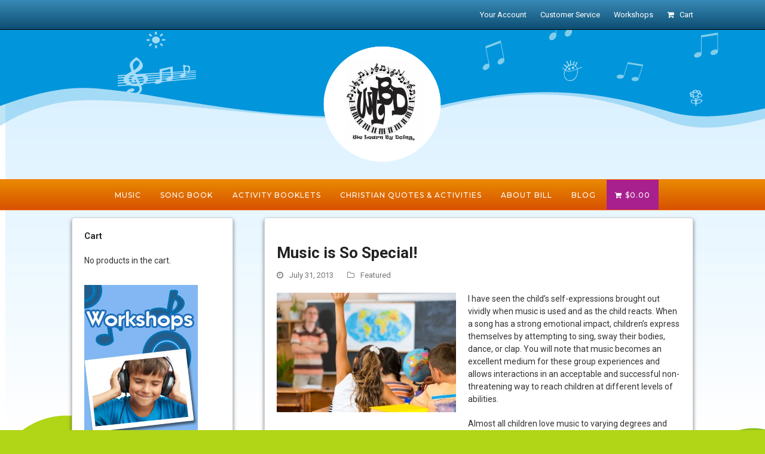

--- FILE ---
content_type: text/html; charset=UTF-8
request_url: https://musicwithbill.com/music-is-so-special/
body_size: 19182
content:
<!doctype html>
<html lang="en" itemscope itemtype="http://schema.org/WebPage">
<head>
<meta charset="UTF-8">
<link rel="profile" href="http://gmpg.org/xfn/11">
<title>Music is So Special! &#8211; WeLearnByDoing</title>
<meta name='robots' content='max-image-preview:large' />
<meta name="generator" content="Total WordPress Theme v5.0.7">
<meta name="viewport" content="width=device-width, initial-scale=1">
<meta http-equiv="X-UA-Compatible" content="IE=edge" />
<link rel='dns-prefetch' href='//fonts.googleapis.com' />
<link rel="alternate" type="application/rss+xml" title="WeLearnByDoing &raquo; Feed" href="https://musicwithbill.com/feed/" />
<link rel="alternate" type="application/rss+xml" title="WeLearnByDoing &raquo; Comments Feed" href="https://musicwithbill.com/comments/feed/" />
<link rel="alternate" type="application/rss+xml" title="WeLearnByDoing &raquo; Music is So Special! Comments Feed" href="https://musicwithbill.com/music-is-so-special/feed/" />
<link rel='stylesheet' id='js_composer_front-css' href='https://musicwithbill.com/wp-content/plugins/js_composer/assets/css/js_composer.min.css?ver=6.4.2' media='all' />
<style id='classic-theme-styles-inline-css'>
/*! This file is auto-generated */
.wp-block-button__link{color:#fff;background-color:#32373c;border-radius:9999px;box-shadow:none;text-decoration:none;padding:calc(.667em + 2px) calc(1.333em + 2px);font-size:1.125em}.wp-block-file__button{background:#32373c;color:#fff;text-decoration:none}
</style>
<style id='global-styles-inline-css'>
body{--wp--preset--color--black: #000000;--wp--preset--color--cyan-bluish-gray: #abb8c3;--wp--preset--color--white: #ffffff;--wp--preset--color--pale-pink: #f78da7;--wp--preset--color--vivid-red: #cf2e2e;--wp--preset--color--luminous-vivid-orange: #ff6900;--wp--preset--color--luminous-vivid-amber: #fcb900;--wp--preset--color--light-green-cyan: #7bdcb5;--wp--preset--color--vivid-green-cyan: #00d084;--wp--preset--color--pale-cyan-blue: #8ed1fc;--wp--preset--color--vivid-cyan-blue: #0693e3;--wp--preset--color--vivid-purple: #9b51e0;--wp--preset--gradient--vivid-cyan-blue-to-vivid-purple: linear-gradient(135deg,rgba(6,147,227,1) 0%,rgb(155,81,224) 100%);--wp--preset--gradient--light-green-cyan-to-vivid-green-cyan: linear-gradient(135deg,rgb(122,220,180) 0%,rgb(0,208,130) 100%);--wp--preset--gradient--luminous-vivid-amber-to-luminous-vivid-orange: linear-gradient(135deg,rgba(252,185,0,1) 0%,rgba(255,105,0,1) 100%);--wp--preset--gradient--luminous-vivid-orange-to-vivid-red: linear-gradient(135deg,rgba(255,105,0,1) 0%,rgb(207,46,46) 100%);--wp--preset--gradient--very-light-gray-to-cyan-bluish-gray: linear-gradient(135deg,rgb(238,238,238) 0%,rgb(169,184,195) 100%);--wp--preset--gradient--cool-to-warm-spectrum: linear-gradient(135deg,rgb(74,234,220) 0%,rgb(151,120,209) 20%,rgb(207,42,186) 40%,rgb(238,44,130) 60%,rgb(251,105,98) 80%,rgb(254,248,76) 100%);--wp--preset--gradient--blush-light-purple: linear-gradient(135deg,rgb(255,206,236) 0%,rgb(152,150,240) 100%);--wp--preset--gradient--blush-bordeaux: linear-gradient(135deg,rgb(254,205,165) 0%,rgb(254,45,45) 50%,rgb(107,0,62) 100%);--wp--preset--gradient--luminous-dusk: linear-gradient(135deg,rgb(255,203,112) 0%,rgb(199,81,192) 50%,rgb(65,88,208) 100%);--wp--preset--gradient--pale-ocean: linear-gradient(135deg,rgb(255,245,203) 0%,rgb(182,227,212) 50%,rgb(51,167,181) 100%);--wp--preset--gradient--electric-grass: linear-gradient(135deg,rgb(202,248,128) 0%,rgb(113,206,126) 100%);--wp--preset--gradient--midnight: linear-gradient(135deg,rgb(2,3,129) 0%,rgb(40,116,252) 100%);--wp--preset--font-size--small: 13px;--wp--preset--font-size--medium: 20px;--wp--preset--font-size--large: 36px;--wp--preset--font-size--x-large: 42px;--wp--preset--spacing--20: 0.44rem;--wp--preset--spacing--30: 0.67rem;--wp--preset--spacing--40: 1rem;--wp--preset--spacing--50: 1.5rem;--wp--preset--spacing--60: 2.25rem;--wp--preset--spacing--70: 3.38rem;--wp--preset--spacing--80: 5.06rem;--wp--preset--shadow--natural: 6px 6px 9px rgba(0, 0, 0, 0.2);--wp--preset--shadow--deep: 12px 12px 50px rgba(0, 0, 0, 0.4);--wp--preset--shadow--sharp: 6px 6px 0px rgba(0, 0, 0, 0.2);--wp--preset--shadow--outlined: 6px 6px 0px -3px rgba(255, 255, 255, 1), 6px 6px rgba(0, 0, 0, 1);--wp--preset--shadow--crisp: 6px 6px 0px rgba(0, 0, 0, 1);}:where(.is-layout-flex){gap: 0.5em;}:where(.is-layout-grid){gap: 0.5em;}body .is-layout-flow > .alignleft{float: left;margin-inline-start: 0;margin-inline-end: 2em;}body .is-layout-flow > .alignright{float: right;margin-inline-start: 2em;margin-inline-end: 0;}body .is-layout-flow > .aligncenter{margin-left: auto !important;margin-right: auto !important;}body .is-layout-constrained > .alignleft{float: left;margin-inline-start: 0;margin-inline-end: 2em;}body .is-layout-constrained > .alignright{float: right;margin-inline-start: 2em;margin-inline-end: 0;}body .is-layout-constrained > .aligncenter{margin-left: auto !important;margin-right: auto !important;}body .is-layout-constrained > :where(:not(.alignleft):not(.alignright):not(.alignfull)){max-width: var(--wp--style--global--content-size);margin-left: auto !important;margin-right: auto !important;}body .is-layout-constrained > .alignwide{max-width: var(--wp--style--global--wide-size);}body .is-layout-flex{display: flex;}body .is-layout-flex{flex-wrap: wrap;align-items: center;}body .is-layout-flex > *{margin: 0;}body .is-layout-grid{display: grid;}body .is-layout-grid > *{margin: 0;}:where(.wp-block-columns.is-layout-flex){gap: 2em;}:where(.wp-block-columns.is-layout-grid){gap: 2em;}:where(.wp-block-post-template.is-layout-flex){gap: 1.25em;}:where(.wp-block-post-template.is-layout-grid){gap: 1.25em;}.has-black-color{color: var(--wp--preset--color--black) !important;}.has-cyan-bluish-gray-color{color: var(--wp--preset--color--cyan-bluish-gray) !important;}.has-white-color{color: var(--wp--preset--color--white) !important;}.has-pale-pink-color{color: var(--wp--preset--color--pale-pink) !important;}.has-vivid-red-color{color: var(--wp--preset--color--vivid-red) !important;}.has-luminous-vivid-orange-color{color: var(--wp--preset--color--luminous-vivid-orange) !important;}.has-luminous-vivid-amber-color{color: var(--wp--preset--color--luminous-vivid-amber) !important;}.has-light-green-cyan-color{color: var(--wp--preset--color--light-green-cyan) !important;}.has-vivid-green-cyan-color{color: var(--wp--preset--color--vivid-green-cyan) !important;}.has-pale-cyan-blue-color{color: var(--wp--preset--color--pale-cyan-blue) !important;}.has-vivid-cyan-blue-color{color: var(--wp--preset--color--vivid-cyan-blue) !important;}.has-vivid-purple-color{color: var(--wp--preset--color--vivid-purple) !important;}.has-black-background-color{background-color: var(--wp--preset--color--black) !important;}.has-cyan-bluish-gray-background-color{background-color: var(--wp--preset--color--cyan-bluish-gray) !important;}.has-white-background-color{background-color: var(--wp--preset--color--white) !important;}.has-pale-pink-background-color{background-color: var(--wp--preset--color--pale-pink) !important;}.has-vivid-red-background-color{background-color: var(--wp--preset--color--vivid-red) !important;}.has-luminous-vivid-orange-background-color{background-color: var(--wp--preset--color--luminous-vivid-orange) !important;}.has-luminous-vivid-amber-background-color{background-color: var(--wp--preset--color--luminous-vivid-amber) !important;}.has-light-green-cyan-background-color{background-color: var(--wp--preset--color--light-green-cyan) !important;}.has-vivid-green-cyan-background-color{background-color: var(--wp--preset--color--vivid-green-cyan) !important;}.has-pale-cyan-blue-background-color{background-color: var(--wp--preset--color--pale-cyan-blue) !important;}.has-vivid-cyan-blue-background-color{background-color: var(--wp--preset--color--vivid-cyan-blue) !important;}.has-vivid-purple-background-color{background-color: var(--wp--preset--color--vivid-purple) !important;}.has-black-border-color{border-color: var(--wp--preset--color--black) !important;}.has-cyan-bluish-gray-border-color{border-color: var(--wp--preset--color--cyan-bluish-gray) !important;}.has-white-border-color{border-color: var(--wp--preset--color--white) !important;}.has-pale-pink-border-color{border-color: var(--wp--preset--color--pale-pink) !important;}.has-vivid-red-border-color{border-color: var(--wp--preset--color--vivid-red) !important;}.has-luminous-vivid-orange-border-color{border-color: var(--wp--preset--color--luminous-vivid-orange) !important;}.has-luminous-vivid-amber-border-color{border-color: var(--wp--preset--color--luminous-vivid-amber) !important;}.has-light-green-cyan-border-color{border-color: var(--wp--preset--color--light-green-cyan) !important;}.has-vivid-green-cyan-border-color{border-color: var(--wp--preset--color--vivid-green-cyan) !important;}.has-pale-cyan-blue-border-color{border-color: var(--wp--preset--color--pale-cyan-blue) !important;}.has-vivid-cyan-blue-border-color{border-color: var(--wp--preset--color--vivid-cyan-blue) !important;}.has-vivid-purple-border-color{border-color: var(--wp--preset--color--vivid-purple) !important;}.has-vivid-cyan-blue-to-vivid-purple-gradient-background{background: var(--wp--preset--gradient--vivid-cyan-blue-to-vivid-purple) !important;}.has-light-green-cyan-to-vivid-green-cyan-gradient-background{background: var(--wp--preset--gradient--light-green-cyan-to-vivid-green-cyan) !important;}.has-luminous-vivid-amber-to-luminous-vivid-orange-gradient-background{background: var(--wp--preset--gradient--luminous-vivid-amber-to-luminous-vivid-orange) !important;}.has-luminous-vivid-orange-to-vivid-red-gradient-background{background: var(--wp--preset--gradient--luminous-vivid-orange-to-vivid-red) !important;}.has-very-light-gray-to-cyan-bluish-gray-gradient-background{background: var(--wp--preset--gradient--very-light-gray-to-cyan-bluish-gray) !important;}.has-cool-to-warm-spectrum-gradient-background{background: var(--wp--preset--gradient--cool-to-warm-spectrum) !important;}.has-blush-light-purple-gradient-background{background: var(--wp--preset--gradient--blush-light-purple) !important;}.has-blush-bordeaux-gradient-background{background: var(--wp--preset--gradient--blush-bordeaux) !important;}.has-luminous-dusk-gradient-background{background: var(--wp--preset--gradient--luminous-dusk) !important;}.has-pale-ocean-gradient-background{background: var(--wp--preset--gradient--pale-ocean) !important;}.has-electric-grass-gradient-background{background: var(--wp--preset--gradient--electric-grass) !important;}.has-midnight-gradient-background{background: var(--wp--preset--gradient--midnight) !important;}.has-small-font-size{font-size: var(--wp--preset--font-size--small) !important;}.has-medium-font-size{font-size: var(--wp--preset--font-size--medium) !important;}.has-large-font-size{font-size: var(--wp--preset--font-size--large) !important;}.has-x-large-font-size{font-size: var(--wp--preset--font-size--x-large) !important;}
.wp-block-navigation a:where(:not(.wp-element-button)){color: inherit;}
:where(.wp-block-post-template.is-layout-flex){gap: 1.25em;}:where(.wp-block-post-template.is-layout-grid){gap: 1.25em;}
:where(.wp-block-columns.is-layout-flex){gap: 2em;}:where(.wp-block-columns.is-layout-grid){gap: 2em;}
.wp-block-pullquote{font-size: 1.5em;line-height: 1.6;}
</style>
<link rel='stylesheet' id='dedo-css-css' href='https://musicwithbill.com/wp-content/plugins/delightful-downloads/assets/css/delightful-downloads.min.css?ver=1.6.6' media='all' />
<link rel='stylesheet' id='symple_shortcode_styles-css' href='https://musicwithbill.com/wp-content/plugins/symple-shortcodes/shortcodes/css/symple_shortcodes_styles.css?ver=c68ce494f27adbf35e4712e7f63dfc18' media='all' />
<style id='woocommerce-inline-inline-css'>
.woocommerce form .form-row .required { visibility: visible; }
</style>
<link rel='stylesheet' id='parent-style-css' href='https://musicwithbill.com/wp-content/themes/Total/style.css?ver=5.0.7' media='all' />
<link rel='stylesheet' id='wpex-woocommerce-css' href='https://musicwithbill.com/wp-content/themes/Total/assets/css/wpex-woocommerce.css?ver=5.0.7' media='all' />
<link rel='stylesheet' id='wpex-google-font-roboto-css' href='//fonts.googleapis.com/css2?family=Roboto:ital,wght@0,100;0,200;0,300;0,400;0,500;0,600;0,700;0,800;0,900;1,100;1,200;1,300;1,400;1,500;1,600;1,700;1,800;1,900&#038;display=swap&#038;subset=latin' media='all' />
<link rel='stylesheet' id='wpex-google-font-montserrat-css' href='//fonts.googleapis.com/css2?family=Montserrat:ital,wght@0,100;0,200;0,300;0,400;0,500;0,600;0,700;0,800;0,900;1,100;1,200;1,300;1,400;1,500;1,600;1,700;1,800;1,900&#038;display=swap&#038;subset=latin' media='all' />
<link rel='stylesheet' id='wpex-google-font-crimson-text-css' href='//fonts.googleapis.com/css2?family=Crimson+Text:ital,wght@0,100;0,200;0,300;0,400;0,500;0,600;0,700;0,800;0,900;1,100;1,200;1,300;1,400;1,500;1,600;1,700;1,800;1,900&#038;display=swap&#038;subset=latin' media='all' />
<link rel='stylesheet' id='wpex-google-font-playfair-display-css' href='//fonts.googleapis.com/css2?family=Playfair+Display:ital,wght@0,100;0,200;0,300;0,400;0,500;0,600;0,700;0,800;0,900;1,100;1,200;1,300;1,400;1,500;1,600;1,700;1,800;1,900&#038;display=swap&#038;subset=latin' media='all' />
<link rel='stylesheet' id='wpex-style-css' href='https://musicwithbill.com/wp-content/themes/total-child-theme/style.css?ver=5.0.7' media='all' />
<link rel='stylesheet' id='wpex-mobile-menu-breakpoint-max-css' href='https://musicwithbill.com/wp-content/themes/Total/assets/css/wpex-mobile-menu-breakpoint-max.css?ver=5.0.7' media='only screen and (max-width:758px)' />
<link rel='stylesheet' id='wpex-mobile-menu-breakpoint-min-css' href='https://musicwithbill.com/wp-content/themes/Total/assets/css/wpex-mobile-menu-breakpoint-min.css?ver=5.0.7' media='only screen and (min-width:759px)' />
<link rel='stylesheet' id='wpex-wpbakery-css' href='https://musicwithbill.com/wp-content/themes/Total/assets/css/wpex-wpbakery.css?ver=5.0.7' media='all' />
<link rel='stylesheet' id='ticons-css' href='https://musicwithbill.com/wp-content/themes/Total/assets/lib/ticons/css/ticons.min.css?ver=5.0.7' media='all' />
<link rel='stylesheet' id='vcex-shortcodes-css' href='https://musicwithbill.com/wp-content/themes/Total/assets/css/vcex-shortcodes.css?ver=5.0.7' media='all' />
<script src="https://musicwithbill.com/wp-includes/js/jquery/jquery.min.js?ver=3.7.1" id="jquery-core-js"></script>
<script src="https://musicwithbill.com/wp-includes/js/jquery/jquery-migrate.min.js?ver=3.4.1" id="jquery-migrate-js"></script>
<script src="https://musicwithbill.com/wp-content/plugins/woocommerce/assets/js/jquery-blockui/jquery.blockUI.min.js?ver=2.7.0-wc.8.5.2" id="jquery-blockui-js" data-wp-strategy="defer"></script>
<script id="wc-add-to-cart-js-extra">
var wc_add_to_cart_params = {"ajax_url":"\/wp-admin\/admin-ajax.php","wc_ajax_url":"\/?wc-ajax=%%endpoint%%","i18n_view_cart":"View cart","cart_url":"https:\/\/musicwithbill.com\/cart\/","is_cart":"","cart_redirect_after_add":"no"};
</script>
<script src="https://musicwithbill.com/wp-content/plugins/woocommerce/assets/js/frontend/add-to-cart.min.js?ver=8.5.2" id="wc-add-to-cart-js" data-wp-strategy="defer"></script>
<script src="https://musicwithbill.com/wp-content/plugins/woocommerce/assets/js/js-cookie/js.cookie.min.js?ver=2.1.4-wc.8.5.2" id="js-cookie-js" defer data-wp-strategy="defer"></script>
<script id="woocommerce-js-extra">
var woocommerce_params = {"ajax_url":"\/wp-admin\/admin-ajax.php","wc_ajax_url":"\/?wc-ajax=%%endpoint%%"};
</script>
<script src="https://musicwithbill.com/wp-content/plugins/woocommerce/assets/js/frontend/woocommerce.min.js?ver=8.5.2" id="woocommerce-js" defer data-wp-strategy="defer"></script>
<script src="https://musicwithbill.com/wp-content/plugins/js_composer/assets/js/vendors/woocommerce-add-to-cart.js?ver=6.4.2" id="vc_woocommerce-add-to-cart-js-js"></script>
<link rel="https://api.w.org/" href="https://musicwithbill.com/wp-json/" /><link rel="alternate" type="application/json" href="https://musicwithbill.com/wp-json/wp/v2/posts/395" /><link rel="EditURI" type="application/rsd+xml" title="RSD" href="https://musicwithbill.com/xmlrpc.php?rsd" />

<link rel="canonical" href="https://musicwithbill.com/music-is-so-special/" />
<link rel='shortlink' href='https://musicwithbill.com/?p=395' />
<link rel="alternate" type="application/json+oembed" href="https://musicwithbill.com/wp-json/oembed/1.0/embed?url=https%3A%2F%2Fmusicwithbill.com%2Fmusic-is-so-special%2F" />
<link rel="alternate" type="text/xml+oembed" href="https://musicwithbill.com/wp-json/oembed/1.0/embed?url=https%3A%2F%2Fmusicwithbill.com%2Fmusic-is-so-special%2F&#038;format=xml" />
<link rel="icon" href="https://musicwithbill.com/wp-content/themes/greatgreengobs-theme/favicon.ico" sizes="32x32"><link rel="shortcut icon" href="https://musicwithbill.com/wp-content/themes/greatgreengobs-theme/favicon.ico"><link rel="preload" href="https://musicwithbill.com/wp-content/themes/Total/assets/lib/ticons/fonts/ticons-webfont.woff2" type="font/woff2" as="font" crossorigin>	<noscript><style>.woocommerce-product-gallery{ opacity: 1 !important; }</style></noscript>
	<noscript><style>body .wpex-vc-row-stretched, body .vc_row-o-full-height { visibility: visible; }</style></noscript>		<style id="wp-custom-css">
			@media only screen and (max-width:479px){.woocommerce-cart-form{font-size:13px;max-width:375px !important}}.payment_method_paypal img{max-height:unset}@media only screen and (max-width:479px){.shop_table .shop_table_responsive .cart .woocommerce-cart-form__contents{max-width:200px !important}}@media only screen and (max-width:480px){.woocommerce-cart table.cart td.actions .coupon{float:none;width:60% !important}}@media only screen and (max-width:480px){table.cart .actions input[name="update_cart"],table.cart .actions button[name="update_cart"]{float:left}}@media only screen and (max-width:600px){.wpex-row .span_1_of_2{width:95% !important}}@media only screen and (max-width:700px){.symple-shortcodes-responsive .symple-one-fourth{width:100%;float:left !important;margin-right:0;margin-bottom:20px}}@media only screen and (max-width:700px){.symple-shortcodes-responsive .symple-one-half,.symple-shortcodes-responsive .symple-one-third,.symple-shortcodes-responsive .symple-two-third,.symple-shortcodes-responsive .symple-three-fourth,.symple-shortcodes-responsive .symple-one-fourth,.symple-shortcodes-responsive .symple-one-fifth,.symple-shortcodes-responsive .symple-two-fifth,.symple-shortcodes-responsive .symple-three-fifth,.symple-shortcodes-responsive .symple-four-fifth,.symple-shortcodes-responsive .symple-one-sixth,.symple-shortcodes-responsive .symple-five-sixth{width:100%;float:left !important;margin-right:0;margin-bottom:20px}}.ddownload-button{display:inline-block;color:#FFFFFF!important;font-size:14px;text-decoration:none!important;padding:8px 12px;padding-left:40px;background:#a8208e url(http://www.cmcb.com/wp-content/uploads/2019/01/pdf.png) left no-repeat !important;border-radius:3px;-moz-border-radius:3px;box-shadow:inset 0 0 0 #fff;-o-box-shadow:inset 0 0 0 #fff;-webkit-box-shadow:inset 0 0 0 #fff;-moz-box-shadow:inset 0 0 0 #fff}.ddownload-button:hover{display:inline-block;color:#FFFFFF!important;font-size:14px;text-decoration:none!important;padding:8px 12px;padding-left:40px;background:#a8208e url(http://www.cmcb.com/wp-content/uploads/2019/01/pdf.png) left no-repeat !important;border-radius:3px;-moz-border-radius:3px;box-shadow:inset 0 0 0 #fff;-o-box-shadow:inset 0 0 0 #fff;-webkit-box-shadow:inset 0 0 0 #fff;-moz-box-shadow:inset 0 0 0 #fff}.button-blue{color:#FFFFFF!important;font-size:14px;border:0 solid #1c5379;background-image:none;text-shadow:0 0 0 #bfeafb;background-color:#1c5379}.button-blue:hover{color:#FFFFFF!important;font-size:14px;border:0 solid #000000;background-image:none;text-shadow:0 0 0 #bfeafb;background-color:#000000}.page-header{background:#FFFFFF !important;background-image:url() !important;-webkit-background-size:repeat;-moz-background-size:repeat;-o-background-size:repeat;background-size:0;background-position:50% 0;max-height:100px}.page-header-table-cell{display:table-cell;vertical-align:top;text-align:center;padding:0 0}.page-header.background-image-page-header .page-header-title{position:relative;z-index:2;color:#2a2a2a;font-size:3.231em;font-weight:400;max-width:100% !important}.page-header.background-image-page-header .page-subheading{position:relative;z-index:2;color:#2a2a2a !important;font-size:1.846em;font-weight:300}.background-image-page-header-overlay{display:block;position:absolute;top:0;left:0;height:100%;width:100%;background:none;z-index:1;opacity:.5}.wcmenucart-toggle-drop_down{background:#a8208e}woocommerce-error,.woocommerce-info,.woocommerce-message{position:relative;font-size:1em;color:inherit;background:none;border-top:1px solid #eee;border-bottom:1px solid #eee;border:0;padding:15px 15px 15px 50px;margin:0 0 30px;list-style:none;border:8px solid #a8208e;border-radius:4px}.site-scroll-top{width:60px !important;height:60px;line-height:60px;font-size:41px;border-radius:50%;right:20px;bottom:20px;color:#ffffff;background-color:#191919}body.mejs-container,.mejs-container .mejs-controls,.mejs-embed,.mejs-embed{background:#a8208e !important}.default_product_display .productcol{vertical-align:middle;min-height:50px;min-width:200px;margin-left:0 !important}h1{font-family:Playfair Display,serif;font-weight:500;font-style:none;font-size:34px;color:#181818;text-rendering:optimizeLegibility;margin-top:0;margin-bottom:.5rem;line-height:1.4;text-transform:none}h2{font-family:"Playfair Display";font-size:24px;color:#085583 !important}h3{font-family:"Playfair Display";font-size:24px;color:#085583 !important}.woocommerce ul.products li.product .woocommerce-loop-product__title,.woocommerce ul.products li.product .woocommerce-loop-category__title{font-weight:600;font-size:16px;color:#2a2a2a;line-height:20px;margin:0}#top-bar-wrap{background:-moz-linear-gradient(top,#378ab6 0,#0e4d72 100%) !important;background:-webkit-gradient(linear,left top,left bottom,color-stop(0%,#378ab6),color-stop(100%,#0e4d72)) !important;background:-webkit-linear-gradient(top,#378ab6 0,#0e4d72 100%) !important;background:-o-linear-gradient(top,#378ab6 0,#0e4d72 100%) !important;background:-ms-linear-gradient(top,#378ab6 0,#0e4d72 100%) !important;background:linear-gradient(top,#378ab6 0,#0e4d72 100%) !important;border-color:none;color:#ffffff}#site-navigation-wrap{background:-moz-linear-gradient(top,#e88a00 0,#d85100 100%) !important;background:-webkit-gradient(linear,left top,left bottom,color-stop(0%,#e88a00),color-stop(100%,#d85100)) !important;background:-webkit-linear-gradient(top,#e88a00 0,#d85100 100%) !important;background:-o-linear-gradient(top,#e88a00 0,#d85100 100%) !important;background:-ms-linear-gradient(top,#e88a00 0,#d85100 100%) !important;background:linear-gradient(top,#e88a00 0,#d85100 100%) !important;border-color:none;color:#ffffff}body.content-left-sidebar #content-wrap .content-area,.content-left-sidebar .content-area{border:#cfcfcf 1px solid;background:#FFFFFF;-webkit-border-radius:4px;-moz-border-radius:4px;border-radius:4px;margin-top:12px;padding:20px;box-shadow:0 4px 6px rgba(0,0,0,0.5)}body.content-left-sidebar #content-wrap #sidebar,.content-left-sidebar #sidebar{border:#cfcfcf 1px solid;background:#FFFFFF;-webkit-border-radius:4px;-moz-border-radius:4px;border-radius:4px;margin-top:12px;box-shadow:0 4px 6px rgba(0,0,0,0.5);padding:20px}body.content-full-width #content-wrap .content-area,.content-full-width .content-area,body.content-full-screen #content-wrap{width:100% !important;max-width:none !important;border:#cfcfcf 1px solid;background:#FFFFFF;-webkit-border-radius:4px;-moz-border-radius:4px;border-radius:4px;margin-top:12px;box-shadow:0 4px 6px rgba(0,0,0,0.5);padding:20px}body.sidebar-inner{margin-left:10px}.theme-button,input[type="submit"],button,#site-navigation .menu-button >a >span.link-inner,.button,.added_to_cart{margin:0;overflow:visible;cursor:pointer;vertical-align:middle;border:1px solid #d85100;padding:10px;background:#e88a00;border-radius:3px;background:-moz-linear-gradient(top,#e88a00 0,#d85100 100%);background:-webkit-gradient(linear,left top,left bottom,color-stop(0%,#e88a00),color-stop(100%,#d85100));background:-webkit-linear-gradient(top,#e88a00 0,#d85100 100%);background:-o-linear-gradient(top,#e88a00 0,#d85100 100%);background:-ms-linear-gradient(top,#e88a00 0,#d85100 100%);background:linear-gradient(top,#e88a00 0,#d85100 100%)}body.wpsc-breadcrumbs{font-size:16px;color:#000000 !important}.product{position:relative;border:#cfcfcf 1px solid;background:#FFFFFF;-webkit-border-radius:4px;-moz-border-radius:4px;border-radius:4px;margin-top:12px;box-shadow:0 4px 6px rgba(0,0,0,0.5);padding:20px}.woocommerce .products .product{text-align:left;padding:20px;margin:10px}.wpex-row .span_1_of_2{width:40%}#footer{margin-top:40px}		</style>
		<noscript><style> .wpb_animate_when_almost_visible { opacity: 1; }</style></noscript><style data-type="wpex-css" id="wpex-css">/*ACCENT COLOR*/.woocommerce .order-total td,.price >.amount,.price ins .amount,.vc_toggle_total .vc_toggle_title,.vcex-module a:hover .wpex-heading,.vcex-icon-box-link-wrap:hover .wpex-heading,.wpex-text-accent,.wpex-hover-text-accent:hover,.wpex-accent-color,#site-navigation .dropdown-menu >li.menu-item >a:hover,#site-navigation .dropdown-menu >li.menu-item.current-menu-item >a,#site-navigation .dropdown-menu >li.menu-item.current-menu-parent >a,.modern-menu-widget a:hover,.theme-button.outline,.theme-button.clean,a,h1 a:hover,h2 a:hover,h3 a:hover,h4 a:hover,h5 a:hover,h6 a:hover,.entry-title a:hover,.meta a:hover,.wpex-heading a:hover{color:#ff6600}.woocommerce-MyAccount-navigation li.is-active a,.woocommerce .widget_price_filter .ui-slider .ui-slider-range,.woocommerce .widget_price_filter .ui-slider .ui-slider-handle,.wcmenucart-details.count.t-bubble,.select2-container--default .select2-results__option--highlighted[aria-selected],.select2-container--default .select2-results__option--highlighted[data-selected],.vcex-testimonials-fullslider .sp-button:hover,.vcex-testimonials-fullslider .sp-selected-button,.vcex-testimonials-fullslider.light-skin .sp-button:hover,.vcex-testimonials-fullslider.light-skin .sp-selected-button,.vcex-testimonials-fullslider .sp-button.sp-selected-button,.vcex-testimonials-fullslider .sp-button:hover,.wpex-bg-accent,.wpex-hover-bg-accent:hover,.wpex-bg-accent_alt,.wpex-hover-bg-accent_alt:hover,.wpex-badge,.wpex-accent-bg,input[type="submit"],.theme-button,button,.button,.active >.theme-button,.theme-button.active,.theme-button.outline:hover,.active >.theme-button.outline,.theme-button.outline.active,.theme-button.outline:hover,.post-edit a,.background-highlight,.tagcloud a:hover,.post-tags a:hover,.wpex-carousel .owl-dot.active,.wpex-carousel .owl-prev,.wpex-carousel .owl-next,body #header-two-search #header-two-search-submit,#site-navigation .menu-button >a >span.link-inner,.modern-menu-widget li.menu-item.current-menu-item a,#sidebar .widget_nav_menu .current-menu-item >a,.widget_nav_menu_accordion .widget_nav_menu li.menu-item.current-menu-item >a,#site-navigation-wrap.has-menu-underline .main-navigation-ul>li>a>.link-inner::after,#wp-calendar caption,#wp-calendar tbody td:hover a{background-color:#ff6600}.woocommerce div.product .woocommerce-tabs ul.tabs li.active a{border-bottom-color:#ff6600}.wpb_tabs.tab-style-alternative-two .wpb_tabs_nav li.ui-tabs-active a{border-bottom-color:#ff6600}.wpex-border-accent{border-color:#ff6600}.wpex-hover-border-accent:hover{border-color:#ff6600}.theme-button.outline{border-color:#ff6600}.wpex-dropdown-top-border #site-navigation .dropdown-menu li.menu-item ul.sub-menu{border-top-color:#ff6600}.theme-heading.border-w-color span.text{border-bottom-color:#ff6600}/*ACCENT HOVER COLOR*/.wpex-bg-accent_alt,.wpex-hover-bg-accent_alt:hover,.post-edit a:hover,.theme-button:hover,input[type="submit"]:hover,button:hover,.button:hover,.active >.theme-button,.theme-button.active,.wpex-carousel .owl-prev:hover,.wpex-carousel .owl-next:hover,#site-navigation .menu-button >a >span.link-inner:hover{background-color:#ff6600}.wpex-text-accent_alt,.wpex-hover-text-accent_alt:hover{color:#ff6600}/*TYPOGRAPHY*/body{font-family:"Roboto",sans-serif;font-weight:400;font-size:14px;color:#333333;line-height:1.5}.theme-button,input[type="submit"],button,#site-navigation .menu-button>a>span.link-inner,.woocommerce .button{font-family:"Roboto",sans-serif;font-weight:500;letter-spacing:0;text-transform:uppercase}#site-navigation .dropdown-menu .link-inner{font-family:"Montserrat";font-weight:500;font-size:12px;letter-spacing:1px;text-transform:uppercase}.wpex-mobile-menu,#sidr-main{font-size:16px}.blog-entry-title.entry-title,.blog-entry-title.entry-title a,.blog-entry-title.entry-title a:hover{font-family:"Playfair Display";font-weight:600}body.single-post .single-post-title{font-weight:700}.site-breadcrumbs{font-family:"Montserrat";font-weight:600;font-size:16px}.theme-heading{font-size:12px;letter-spacing:1.5px;text-transform:uppercase}.woocommerce ul.products li.product .woocommerce-loop-product__title,.woocommerce ul.products li.product .woocommerce-loop-category__title{font-family:"Playfair Display";font-weight:600;font-size:16px;color:#000000;line-height:20px;margin:0}.woocommerce div.product .product_title{font-family:"Playfair Display";font-weight:600;font-style:normal;font-size:26px}@media(max-width:1024px){.woocommerce div.product .product_title{font-size:22px}}@media(max-width:959px){.woocommerce div.product .product_title{font-size:22px}}@media(max-width:767px){.woocommerce div.product .product_title{font-size:22px}}@media(max-width:479px){.woocommerce div.product .product_title{font-size:22px}}/*SITE BACKGROUND*/body{background-image:url(https://musicwithbill.com/wp-content/uploads/2015/01/bg.jpg) !important;background-repeat:repeat-x}/*ADVANCED STYLING CSS*//*Logo Height*/#site-logo img{max-height:200px}#mobile-menu .wpex-bars>span,#mobile-menu .wpex-bars>span::before,#mobile-menu .wpex-bars>span::after{background-color:#000000}#mobile-menu a:hover .wpex-bars>span,#mobile-menu a:hover .wpex-bars>span::before,#mobile-menu a:hover .wpex-bars>span::after{background-color:#000000}/*CUSTOMIZER STYLING*/::selection{color:#ff6600}::-moz-selection{color:#ff6600}body,.footer-has-reveal #main,body.boxed-main-layout{background-color:#b1d517}.page-header.wpex-supports-mods{padding-top:10px;padding-bottom:10px;background-color:#000000;border-top-color:#000000;border-bottom-color:#000000}.page-header.wpex-supports-mods .page-header-title{color:#ffffff}.site-breadcrumbs{color:#999999}.site-breadcrumbs .sep{color:#999999}.site-breadcrumbs a{color:#ffffff}.site-breadcrumbs a:hover{color:#ffffff}.site-content input[type="date"],.site-content input[type="time"],.site-content input[type="datetime-local"],.site-content input[type="week"],.site-content input[type="month"],.site-content input[type="text"],.site-content input[type="email"],.site-content input[type="url"],.site-content input[type="password"],.site-content input[type="search"],.site-content input[type="tel"],.site-content input[type="number"],.site-content textarea{background-color:#ffffff;border-color:#dddddd}a,h1 a:hover,h2 a:hover,h3 a:hover,h4 a:hover,h5 a:hover,h6 a:hover,.entry-title a:hover,.meta a:hover,.wpex-heading a:hover,.vcex-module a:hover .wpex-heading,.vcex-icon-box-link-wrap:hover .wpex-heading{color:#e85151}a:hover{color:#c40f0f}.theme-button,input[type="submit"],button,#site-navigation .menu-button >a >span.link-inner,.button,.added_to_cart{border-radius:0;background-color:#191919;color:#ffffff}.theme-button:hover,input[type="submit"]:hover,button:hover,#site-navigation .menu-button >a:hover >span.link-inner,.button:hover,.added_to_cart:hover{background-color:#303030}ul.page-numbers,.page-links{font-size:16px}ul.page-numbers,ul.page-numbers li,.page-links,.page-links >span,.page-links >a,.page-links li{border-width:0}ul.page-numbers a,a.page-numbers,span.page-numbers,.page-links span{color:#000000}.page-numbers a:hover,.page-numbers.current,.page-numbers.current:hover,.page-links >span.current,.page-links a >span:hover,.bbp-pagination-links .page-numbers.current,.elementor-pagination .page-numbers.current{color:#ffffff;background:#191919}.page-numbers.current,.page-numbers.current:hover,.page-links >span.current,.bbp-pagination-links .page-numbers.current,.elementor-pagination .page-numbers.current{color:#ffffff!important;background:#191919!important}#site-scroll-top{width:30px;height:30px;line-height:30px;font-size:21px;border-radius:50%;margin-right:20px;margin-bottom:20px;color:#ffffff;background-color:#191919}#site-scroll-top:hover{color:#ffffff;background-color:#dda2a3}.container,.boxed-main-layout #wrap{width:1040px}#top-bar-wrap{background-color:#ffffff;border-color:#000000;color:#ffffff}.wpex-top-bar-sticky{background-color:#ffffff}#top-bar-content strong{color:#ffffff}#top-bar a:not(.theme-button):not(.wpex-social-btn){color:#ffffff}#site-header #site-header-inner{padding-top:25px;padding-bottom:25px}#site-navigation-wrap{background-color:#ff6600;border-color:#ff6600}#site-navigation-sticky-wrapper.is-sticky #site-navigation-wrap{background-color:#ff6600;border-color:#ff6600}#site-navigation >ul li.menu-item{border-color:#ff6600}#site-navigation a{border-color:#ff6600}#site-navigation ul{border-color:#ff6600}#site-navigation{border-color:#ff6600}.navbar-style-six #site-navigation{border-color:#ff6600}#site-navigation .dropdown-menu >li.menu-item >a{color:#ffffff}#site-navigation .dropdown-menu >li.menu-item >a:hover,#site-navigation .dropdown-menu >li.menu-item.dropdown.sfHover >a{color:#ffffff;background-color:#ce5402}#site-navigation .dropdown-menu >li.menu-item.current-menu-item >a,#site-navigation .dropdown-menu >li.menu-item.current-menu-parent >a{color:#ffffff;background-color:#ce5402}#site-header #site-navigation .dropdown-menu ul.sub-menu{background-color:#a8208e;border-color:#a8208e}#site-header #site-navigation .dropdown-menu ul.sub-menu li.menu-item{border-color:#a8208e}#site-header #site-navigation .dropdown-menu ul.sub-menu li.menu-item a{border-color:#a8208e}.wpex-dropdown-top-border #site-navigation .dropdown-menu li.menu-item ul.sub-menu{border-top-color:#a80089!important}.header-drop-widget{border-top-color:#a80089!important}#site-header #site-navigation .dropdown-menu ul.sub-menu >li.menu-item >a{color:#ffffff}#site-header #site-navigation .dropdown-menu ul.sub-menu >li.menu-item >a:hover{color:#ffffff;background-color:#a80089}#wpex-mobile-menu-fixed-top,#wpex-mobile-menu-navbar{background:#e28f00}#mobile-menu a{color:#000000}#mobile-menu a:hover{color:#000000}.mobile-toggle-nav{background:#e88a00}.wpex-mobile-toggle-menu-fixed_top .mobile-toggle-nav{background:#e88a00}.mobile-toggle-nav a{border-color:#e88a00;color:#ffffff}.wpex-mobile-toggle-menu-fixed_top .mobile-toggle-nav a{border-color:#e88a00;color:#ffffff}.mobile-toggle-nav a:hover{color:#ffffff}.wpex-mobile-toggle-menu-fixed_top .mobile-toggle-nav a:hover{color:#ffffff}.author-bio{background-color:#ffffff}#footer-inner{padding:20px}#footer{background-color:#a8208e}#footer,.site-footer .widget-title,.site-footer .wpex-widget-heading{color:#ffffff}#footer li{border-color:#d429b3}#footer .wpex-border-main{border-color:#d429b3}#footer table th{border-color:#d429b3}#footer table td{border-color:#d429b3}#footer .widget_tag_cloud a{border-color:#d429b3}#footer a:not(.theme-button){color:#ffffff}#footer a:hover:not(.theme-button){color:#ffffff}.footer-widget .widget-title{color:#ffffff;background-color:#a8208e;padding:10px;text-align:left}#footer-bottom{padding:40px;background:#a8208e;color:#ffffff}#footer-bottom p{color:#ffffff}#footer-bottom a{color:#ffffff}#footer-bottom a:hover{color:#ffffff}.vc_column-inner{margin-bottom:40px}.woocommerce .products .product{text-align:left}.woocommerce ul.products li.product .star-rating{display:none}.woocommerce span.onsale{background-color:#dda2a3}.price >.amount{color:#000000}.price ins .amount{color:#000000}.woocommerce p.stars a{color:#3c3c3c}.woocommerce .star-rating{color:#3c3c3c}</style></head>

<body class="post-template-default single single-post postid-395 single-format-standard wp-custom-logo wp-embed-responsive theme-Total symple-shortcodes  symple-shortcodes-responsive woocommerce-no-js wpex-theme wpex-responsive full-width-main-layout no-composer wpex-live-site content-left-sidebar has-sidebar has-topbar post-in-category-featured sidebar-widget-icons hasnt-overlay-header page-header-disabled wpex-antialiased wpex-mobile-toggle-menu-navbar has-mobile-menu wpex-disable-mm-focus-styles wpb-js-composer js-comp-ver-6.4.2 vc_responsive">

	
	
	<div class="wpex-site-overlay"></div>
<a href="#content" class="skip-to-content">skip to Main Content</a><span data-ls_id="#site_top"></span>
<div id="wpex-mobile-menu-navbar" class="wpex-mobile-menu-toggle show-at-mm-breakpoint wpex-bg-gray-A900">
	<div class="container">
		<div class="wpex-flex wpex-items-center wpex-justify-between wpex-text-white wpex-child-inherit-color wpex-text-md">
						<div id="wpex-mobile-menu-navbar-toggle-wrap" class="wpex-flex-grow">
				<a href="#mobile-menu" class="mobile-menu-toggle wpex-no-underline" role="button" aria-expanded="false" aria-label="Toggle Mobile menu"><span class="ticon ticon-navicon wpex-mr-10" aria-hidden="true"></span><span class="wpex-text">Menu</span></a>
			</div>
								</div>
	</div>
</div>
	<div id="outer-wrap" class="wpex-clr">

		
		<div id="wrap" class="wpex-clr">

			

	
		<div id="top-bar-wrap" class="wpex-text-sm wpex-top-bar-sticky wpex-bg-white wpex-border-b wpex-border-main wpex-border-solid">

			<div id="top-bar" class="container wpex-relative wpex-py-15 wpex-md-flex wpex-justify-between wpex-items-center wpex-text-center wpex-md-text-initial wpex-flex-row-reverse">
	<div id="top-bar-content" class="top-bar-right wpex-clr">

		<ul id="menu-secondary-header-menu" class="top-bar-menu wpex-inline-block wpex-m-0 wpex-list-none wpex-last-mr-0"><li id="menu-item-279" class="menu-item menu-item-type-post_type menu-item-object-page menu-item-279"><a href="https://musicwithbill.com/products/your-account/"><span class="link-inner">Your Account</span></a></li>
<li id="menu-item-283" class="menu-item menu-item-type-post_type menu-item-object-page menu-item-privacy-policy menu-item-283"><a rel="privacy-policy" href="https://musicwithbill.com/customer-service/"><span class="link-inner">Customer Service</span></a></li>
<li id="menu-item-1080" class="menu-item menu-item-type-post_type menu-item-object-page menu-item-1080"><a href="https://musicwithbill.com/contact/"><span class="link-inner">Workshops</span></a></li>
<li id="menu-item-1255" class="menu-item menu-item-type-post_type menu-item-object-page menu-item-1255"><a href="https://musicwithbill.com/cart/"><span class="link-inner"><span class="ticon ticon-shopping-cart"></span> Cart</span></a></li>
</ul>
		
	</div>

</div>

		</div>

	



	<header id="site-header" class="header-three wpex-dropdown-style-minimal-sq wpex-dropdowns-shadow-one dyn-styles wpex-clr" itemscope="itemscope" itemtype="http://schema.org/WPHeader">

		
		<div id="site-header-inner" class="container wpex-clr">
<div id="site-logo" class="site-branding header-three-logo wpex-clr">
	<div id="site-logo-inner" class="wpex-clr"><a href="https://musicwithbill.com/" rel="home" class="main-logo"><img src="https://musicwithbill.com/wp-content/uploads/2019/12/new_logo.png" alt="WeLearnByDoing" class="logo-img" data-no-retina data-skip-lazy height="200" /></a></div>

</div></div>

		
	
	<div id="site-navigation-wrap" class="navbar-style-three fixed-nav hide-at-mm-breakpoint wpex-clr">

		<nav id="site-navigation" class="navigation main-navigation main-navigation-three wpex-clr container" itemscope="itemscope" itemtype="http://schema.org/SiteNavigationElement" aria-label="Main menu">

			
				<ul id="menu-header-menu" class="dropdown-menu main-navigation-ul sf-menu"><li id="menu-item-173" class="menu-item menu-item-type-custom menu-item-object-custom menu-item-has-children dropdown menu-item-173"><a href="https://musicwithbill.com/product-category/music/"><span class="link-inner">Music</span></a>
<ul class="sub-menu">
	<li id="menu-item-1216" class="menu-item menu-item-type-post_type menu-item-object-page menu-item-1216"><a href="https://musicwithbill.com/skill-correlation-chart/"><span class="link-inner">Skill Correlation Chart</span></a></li>
</ul>
</li>
<li id="menu-item-174" class="menu-item menu-item-type-custom menu-item-object-custom menu-item-174"><a href="https://musicwithbill.com/product-category/song-books/"><span class="link-inner">Song Book</span></a></li>
<li id="menu-item-175" class="menu-item menu-item-type-custom menu-item-object-custom menu-item-175"><a href="https://musicwithbill.com/product-category/activity-booklets/"><span class="link-inner">Activity Booklets</span></a></li>
<li id="menu-item-176" class="menu-item menu-item-type-custom menu-item-object-custom menu-item-176"><a href="https://musicwithbill.com/product-category/christian-quotes-activities/"><span class="link-inner">Christian Quotes &#038; Activities</span></a></li>
<li id="menu-item-178" class="menu-item menu-item-type-custom menu-item-object-custom menu-item-has-children dropdown menu-item-178"><a href="https://musicwithbill.com/about-bill/"><span class="link-inner">About Bill</span></a>
<ul class="sub-menu">
	<li id="menu-item-1081" class="menu-item menu-item-type-post_type menu-item-object-page menu-item-1081"><a href="https://musicwithbill.com/contact/"><span class="link-inner">Contact Bill</span></a></li>
</ul>
</li>
<li id="menu-item-1007" class="menu-item menu-item-type-post_type menu-item-object-page menu-item-1007"><a href="https://musicwithbill.com/blog/"><span class="link-inner">Blog</span></a></li>
<li class="woo-menu-icon menu-item wpex-menu-extra wcmenucart-toggle-drop_down toggle-cart-widget"><a href="https://musicwithbill.com/cart/" class="wcmenucart wcmenucart-items-0"><span class="link-inner"><span class="wcmenucart-count"><span class="wcmenucart-icon ticon ticon-shopping-cart"></span><span class="wcmenucart-text">Cart</span><span class="woocommerce-Price-amount wcmenucart-details amount wcmenucart-details"><bdi><span class="woocommerce-Price-currencySymbol">&#36;</span>0.00</bdi></span></span></span></a>
<div id="current-shop-items-dropdown" class="header-drop-widget wpex-invisible wpex-opacity-0 wpex-absolute wpex-shadow wpex-transition-all wpex-duration-200 wpex-translate-Z-0 wpex-text-initial wpex-z-10000 wpex-top-100 wpex-right-0 wpex-bg-white wpex-text-gray-600 wpex-border-accent wpex-border-solid wpex-border-t-3">
	<div id="current-shop-items-inner">
		<div class="widget woocommerce widget_shopping_cart"><span class="widgettitle screen-reader-text">Cart</span><div class="widget_shopping_cart_content"></div></div>	</div>
</div></li><li class="menu-item wpex-mm-menu-item"><a href="https://musicwithbill.com/cart/"><span class="link-inner">Cart</span></a></li></ul>
			
		</nav>

	</div>

	

	</header>



			
			<main id="main" class="site-main wpex-clr">

				
	<div id="content-wrap" class="container wpex-clr">

		
		<div id="primary" class="content-area wpex-clr">

			
			<div id="content" class="site-content wpex-clr">

				
				
<article id="single-blocks" class="single-blog-article wpex-first-mt-0 wpex-clr">

	
	<div id="post-media" class="single-blog-media single-media wpex-mb-20">

	

</div>


<header class="single-blog-header wpex-mb-10">
	<h1 class="single-post-title entry-title wpex-text-3xl" itemprop="headline">Music is So Special!</h1>
</header>
<ul class="meta wpex-text-sm wpex-text-gray-600 wpex-mb-20 wpex-last-mr-0">

	
		
			<li class="meta-date"><span class="ticon ticon-clock-o" aria-hidden="true"></span><time class="updated" datetime="2013-07-31" itemprop="datePublished" pubdate>July 31, 2013</time></li>

		
	
		
			<li class="meta-category"><span class="ticon ticon-folder-o" aria-hidden="true"></span><a class="term-19" href="https://musicwithbill.com/category/featured/">Featured</a></li>

		
	
</ul>
<div class="single-blog-content entry wpex-mt-20 wpex-mb-40 wpex-clr" itemprop="text"><p><img fetchpriority="high" decoding="async" class="alignleft size-medium wp-image-199" alt="Music is special" src="https://musicwithbill.com/wp-content/uploads/2013/08/12-300x200.jpg" width="300" height="200" />I have seen the child’s self-expressions brought out vividly when music is used and as the child reacts. When a song has a strong emotional impact, children&#8217;s express themselves by attempting to sing, sway their bodies, dance, or clap. You will note that music becomes an excellent medium for these group experiences and allows interactions in an acceptable and successful non-threatening way to reach children at different levels of abilities.</p>
<p>Almost all children love music to varying degrees and some naturally start to dance when they hear it. I remember a child with cerebral palsy in a wheelchair arise out of his wheelchair, stand up, turn around to grab the wheelchair arm rests and then started to wiggle to the music. The staff said they thought he was deaf and were amazed what happened that day! Others  enjoy clapping along in a group with sing song games. And many enjoy singing to themselves or with others. I used a kazoo to reach a child who would not talk and whisper and the humming brought out his voice.</p>
<p>This love for music is natural and great for the children. Music is important to the healthy development of the children. The love of music will remain part of their successful experiences! It encourages the growth  of creative impulse in the children. But more than just encouraging creativity  and supporting, it helps to forge important pathways  to the brain which have been shown to improve math and thinking skills. Additionally, children with the music therapy tend to be more capable of developing and controlling their  physical movements. And finally, music is something, which inspires joy, and a  joyful child is a happier, more well developed child.</p>
</div>

<div class="post-tags wpex-mb-40 wpex-last-mr-0"><a href="https://musicwithbill.com/tag/educational-organizations/" rel="tag">educational organizations</a><a href="https://musicwithbill.com/tag/leaders/" rel="tag">leaders</a><a href="https://musicwithbill.com/tag/music-education/" rel="tag">music education</a><a href="https://musicwithbill.com/tag/music-therapy/" rel="tag">music therapy</a><a href="https://musicwithbill.com/tag/schools/" rel="tag">schools</a><a href="https://musicwithbill.com/tag/special-education/" rel="tag">special education</a></div>
	<div class="related-posts wpex-overflow-hidden wpex-mb-40 wpex-clr">

		<h4 class="theme-heading border-bottom related-posts-title"><span class="text">Related Posts</span></h4>
		<div class="wpex-row wpex-clr">

			
<article class="related-post col span_1_of_3 col-1 wpex-clr post-1602 post type-post status-publish format-standard hentry category-curriculum category-featured tag-acei tag-aeyc tag-autistic tag-child-care tag-christian-schools tag-day-care-teachers tag-directors tag-early-childhood tag-elementary-teachers tag-head-start tag-homeschooling tag-kindergarten-teachers tag-music-education tag-music-teachers tag-music-therapy tag-parents tag-pre-k-teachers tag-private-schools tag-pta tag-special-ed-teachers tag-special-needs-parents tag-ymca tag-ywca entry no-media">

	
		
		
			<div class="related-post-content wpex-clr">

				<div class="related-post-title entry-title wpex-mb-5">
					<a href="https://musicwithbill.com/part-7-senses-activities-math-science-physical-development-literacy-social-studies-activities/">Part 7-SENSES ACTIVITIES: Math, Science, Physical Development, Literacy, Social Studies Activities</a>
				</div>

				<div class="related-post-excerpt wpex-text-sm wpex-leading-normal wpex-last-mb-0 wpex-clr"></div>

			</div>

		
	
</article>
<article class="related-post col span_1_of_3 col-2 wpex-clr post-1599 post type-post status-publish format-standard hentry category-curriculum category-featured tag-acei tag-aeyc tag-christian-schools tag-day-care-teachers tag-early-childhood tag-head-start tag-homeschooling tag-kindergarten-teachers tag-music-education tag-music-teachers tag-music-therapy tag-parents tag-pre-k-teachers tag-private-schools tag-pta tag-public-schools tag-special-education-teachers tag-special-needs-parents tag-ymca tag-ywca entry no-media">

	
		
		
			<div class="related-post-content wpex-clr">

				<div class="related-post-title entry-title wpex-mb-5">
					<a href="https://musicwithbill.com/about-the-5-senses-part-6-touch-ribbon-activities/">ABOUT THE 5 SENSES &#8211; Part 6 &#8211; TOUCH &#8211; RIBBON ACTIVITIES</a>
				</div>

				<div class="related-post-excerpt wpex-text-sm wpex-leading-normal wpex-last-mb-0 wpex-clr"></div>

			</div>

		
	
</article>
<article class="related-post col span_1_of_3 col-3 wpex-clr post-1596 post type-post status-publish format-standard hentry category-curriculum category-featured tag-acei tag-aeyc tag-autistic tag-child-care tag-christian-schools tag-day-care-teachers tag-early-childhood tag-educational-organization tag-elementary-teachers tag-head-start tag-homeschooling tag-kindergarten-teachers tag-music-education tag-music-teachers tag-music-therapy tag-parents tag-pre-k-teachers tag-private-schools tag-pta tag-public-schools tag-special-ed-teachers tag-special-education tag-special-needs-parents tag-ymca tag-ywca entry no-media">

	
		
		
			<div class="related-post-content wpex-clr">

				<div class="related-post-title entry-title wpex-mb-5">
					<a href="https://musicwithbill.com/about-the-5-senses-sense-of-smell-part-5/">About The 5 Senses-SENSE OF SMELL &#8211; PART 5</a>
				</div>

				<div class="related-post-excerpt wpex-text-sm wpex-leading-normal wpex-last-mb-0 wpex-clr"></div>

			</div>

		
	
</article>
		</div>

	</div>

	
</article>
				
				
			</div>

			
		</div>

		
<aside id="sidebar" class="sidebar-container sidebar-primary" itemscope="itemscope" itemtype="http://schema.org/WPSideBar">

	
	<div id="sidebar-inner" class="wpex-mb-40"><div id="woocommerce_widget_cart-4" class="sidebar-box widget woocommerce widget_shopping_cart wpex-mb-30 wpex-clr"><div class="widget-title wpex-heading wpex-text-md wpex-mb-20">Cart</div><div class="widget_shopping_cart_content"></div></div><div id="custom_html-2" class="widget_text sidebar-box widget widget_custom_html wpex-mb-30 wpex-clr"><div class="textwidget custom-html-widget"><a href="https://musicwithbill.com/category/workshops/"><img class="alignleft size-full wp-image-4284" src="https://musicwithbill.com/wp-content/uploads/2015/05/workshops_sidebar.jpg" alt="workshops with bill janiak" width="190" height="250" /></a>

<a href="http://www.youtube.com/user/welearnbydoing?feature=watch" target="_blank" rel="noopener"><img class="alignleft size-full wp-image-4286" src="https://musicwithbill.com/wp-content/uploads/2015/05/youtube.png" alt="WeLearnByDoing YouTube Channel" width="190" height="150" /></a>

<a href="https://musicwithbill.com/customer-service"><img class="alignleft size-full wp-image-4285" src="https://musicwithbill.com/wp-content/uploads/2015/05/questions.png" alt="Questions for Bill ?" width="190" height="150" /></a><a href="http://www.linkedin.com/pub/bill-janiak/9/441/343/" target="_blank" rel="noopener"><img src="http://musicwithbill.com/wp-content/uploads/2013/08/bill_on_linkedin.png" alt="Bill on LinkedIN" width="190" height="150" /></a>

<iframe style="border: currentColor; width: 212px; height: 290px; overflow: hidden;" src="//www.facebook.com/plugins/likebox.php?href=http%3A%2F%2Fwww.facebook.com%2Fyeswelearnbydoing&amp;width=212&amp;height=290&amp;colorscheme=light&amp;show_faces=true&amp;border_color&amp;stream=false&amp;header=true" width="190" height="290" frameborder="0" scrolling="no"></iframe></div></div></div>

	
</aside>


	</div>


			
		</main>

		
		


	
	    <footer id="footer" class="site-footer wpex-bg-gray-A900 wpex-text-gray-600" itemscope="itemscope" itemtype="http://schema.org/WPFooter">

	        
	        <div id="footer-inner" class="container wpex-pt-40 wpex-clr">
<div id="footer-widgets" class="wpex-row wpex-clr gap-30">

	
	<div class="footer-box span_1_of_3 col col-1"><div id="nav_menu-7" class="wpex-bordered-list footer-widget widget wpex-pb-40 wpex-clr widget_nav_menu"><div class="menu-footer-1-container"><ul id="menu-footer-1" class="menu"><li id="menu-item-292" class="menu-item menu-item-type-post_type menu-item-object-page menu-item-292"><a href="https://musicwithbill.com/products/your-account/">Your Account</a></li>
<li id="menu-item-291" class="menu-item menu-item-type-post_type menu-item-object-page menu-item-privacy-policy menu-item-291"><a rel="privacy-policy" href="https://musicwithbill.com/customer-service/">Customer Service</a></li>
<li id="menu-item-990" class="menu-item menu-item-type-custom menu-item-object-custom menu-item-990"><a href="https://musicwithbill.com/my-account/lost-password/">Lost password</a></li>
</ul></div></div><div id="media_video-2" class="footer-widget widget wpex-pb-40 wpex-clr widget_media_video"><div style="width:100%;" class="wp-video"><!--[if lt IE 9]><script>document.createElement('video');</script><![endif]-->
<video class="wp-video-shortcode" id="video-395-1" preload="metadata" controls="controls"><source type="video/youtube" src="https://www.youtube.com/watch?v=aBLjSKpihSY&#038;_=1" /><a href="https://www.youtube.com/watch?v=aBLjSKpihSY">https://www.youtube.com/watch?v=aBLjSKpihSY</a></video></div></div></div>

	
		<div class="footer-box span_1_of_3 col col-2"><div id="nav_menu-6" class="wpex-bordered-list footer-widget widget wpex-pb-40 wpex-clr widget_nav_menu"><div class="menu-footer-2-container"><ul id="menu-footer-2" class="menu"><li id="menu-item-293" class="menu-item menu-item-type-custom menu-item-object-custom menu-item-293"><a href="https://musicwithbill.com/product-category/music/">Music</a></li>
<li id="menu-item-294" class="menu-item menu-item-type-custom menu-item-object-custom menu-item-294"><a href="https://musicwithbill.com/product-category/song-books/">Song Books</a></li>
<li id="menu-item-295" class="menu-item menu-item-type-custom menu-item-object-custom menu-item-295"><a href="https://musicwithbill.com/product-category/activity-booklets/">Activity Booklets</a></li>
<li id="menu-item-296" class="menu-item menu-item-type-custom menu-item-object-custom menu-item-296"><a href="https://musicwithbill.com/product-category/christian-quotes-activities/">Christian Quotes &#038; Activities</a></li>
<li id="menu-item-631" class="menu-item menu-item-type-post_type menu-item-object-page menu-item-631"><a href="https://musicwithbill.com/bills-blog/">Blog</a></li>
<li id="menu-item-1078" class="menu-item menu-item-type-post_type menu-item-object-page menu-item-1078"><a href="https://musicwithbill.com/contact/">Contact Bill</a></li>
<li id="menu-item-1079" class="menu-item menu-item-type-post_type menu-item-object-page menu-item-1079"><a href="https://musicwithbill.com/contact/">Request Workshop Information</a></li>
</ul></div></div><div id="wpex_recent_posts_thumb-2" class="footer-widget widget wpex-pb-40 wpex-clr widget_wpex_recent_posts_thumb"><div class="widget-title wpex-heading wpex-text-md wpex-mb-20">Thoughts by Bill</div><ul class="wpex-widget-recent-posts style-default"><li class="wpex-widget-recent-posts-li wpex-py-15 wpex-border-b wpex-border-solid wpex-border-main wpex-border-t"><a href="https://musicwithbill.com/part-7-senses-activities-math-science-physical-development-literacy-social-studies-activities/" class="wpex-flex wpex-inherit-color-important wpex-no-underline"><div class="wpex-widget-recent-posts-details wpex-flex-grow"><div class="wpex-widget-recent-posts-title wpex-heading wpex-widget-heading">Part 7-SENSES ACTIVITIES: Math, Science, Physical Development, Literacy, Social Studies Activities</div><div class="wpex-widget-recent-posts-date wpex-text-sm wpex-opacity-80">November 17, 2025</div></div></a></li><li class="wpex-widget-recent-posts-li wpex-py-15 wpex-border-b wpex-border-solid wpex-border-main"><a href="https://musicwithbill.com/about-the-5-senses-part-6-touch-ribbon-activities/" class="wpex-flex wpex-inherit-color-important wpex-no-underline"><div class="wpex-widget-recent-posts-details wpex-flex-grow"><div class="wpex-widget-recent-posts-title wpex-heading wpex-widget-heading">ABOUT THE 5 SENSES &#8211; Part 6 &#8211; TOUCH &#8211; RIBBON ACTIVITIES</div><div class="wpex-widget-recent-posts-date wpex-text-sm wpex-opacity-80">October 27, 2025</div></div></a></li><li class="wpex-widget-recent-posts-li wpex-py-15 wpex-border-b wpex-border-solid wpex-border-main"><a href="https://musicwithbill.com/about-the-5-senses-sense-of-smell-part-5/" class="wpex-flex wpex-inherit-color-important wpex-no-underline"><div class="wpex-widget-recent-posts-details wpex-flex-grow"><div class="wpex-widget-recent-posts-title wpex-heading wpex-widget-heading">About The 5 Senses-SENSE OF SMELL &#8211; PART 5</div><div class="wpex-widget-recent-posts-date wpex-text-sm wpex-opacity-80">October 6, 2025</div></div></a></li></ul></div></div>

	
	
		<div class="footer-box span_1_of_3 col col-3"><div id="search-3" class="footer-widget widget wpex-pb-40 wpex-clr widget_search">
<form method="get" class="searchform" action="https://musicwithbill.com/">
	<label>
		<span class="screen-reader-text">Search</span>
		<input type="search" class="field" name="s" placeholder="Search" />
	</label>
			<button type="submit" class="searchform-submit"><span class="ticon ticon-search" aria-hidden="true"></span><span class="screen-reader-text">Submit</span></button>
</form></div><div id="wpex_fontawesome_social_widget-2" class="footer-widget widget wpex-pb-40 wpex-clr widget_wpex_fontawesome_social_widget"><div class="wpex-fa-social-widget textleft"><ul class="wpex-list-none wpex-m-0 wpex-last-mr-0 wpex-text-md" ><li class="wpex-inline-block wpex-mb-5 wpex-mr-5"><a href="https://www.facebook.com/yeswelearnbydoing/" title="Facebook" class="wpex-facebook wpex-social-btn wpex-social-btn-flat wpex-social-bg" rel="noopener noreferrer" target="_blank"><span class="ticon ticon-facebook" aria-hidden="true"></span><span class="screen-reader-text">Facebook</span></a></li><li class="wpex-inline-block wpex-mb-5 wpex-mr-5"><a href="https://www.linkedin.com/in/bill-janiak-3434419/" title="LinkedIn" class="wpex-linkedin wpex-social-btn wpex-social-btn-flat wpex-social-bg" rel="noopener noreferrer" target="_blank"><span class="ticon ticon-linkedin" aria-hidden="true"></span><span class="screen-reader-text">LinkedIn</span></a></li><li class="wpex-inline-block wpex-mb-5 wpex-mr-5"><a href="http://www.youtube.com/user/welearnbydoing?feature=watch" title="Youtube" class="wpex-youtube wpex-social-btn wpex-social-btn-flat wpex-social-bg" rel="noopener noreferrer" target="_blank"><span class="ticon ticon-youtube-play" aria-hidden="true"></span><span class="screen-reader-text">Youtube</span></a></li></ul></div></div><div id="custom_html-3" class="widget_text footer-widget widget wpex-pb-40 wpex-clr widget_custom_html"><div class="textwidget custom-html-widget"><a href="https://www.paypal.com/us/verified/pal=bill%40welearnbydoing%2ecom" target="_blank" rel="noopener"><img src="https://www.paypal.com/en_US/i/icon/verification_seal.gif" alt="Official PayPal Seal" border="0" /></a>
   </div></div></div>

	
	
	
	
</div></div>

	        
	    </footer>

	




	<div id="footer-bottom" class="wpex-bg-gray-900 wpex-py-20 wpex-text-gray-500 wpex-text-sm wpex-text-left">

		
		<div id="footer-bottom-inner" class="container"><div class="footer-bottom-flex wpex-clr">
<div id="copyright" class="wpex-last-mb-0">WeLearnByDoing ~ Copyright 2026.<br />Site design by <a href="http://scottsanok.com" title="Scott Sanok" target="_blank">scottsanok.com</a></div></div></div>

		
	</div>



	</div>

	
</div>


<div id="mobile-menu-search" class="wpex-hidden wpex-clr">
	<form method="get" action="https://musicwithbill.com/" class="mobile-menu-searchform">
		<input type="search" name="s" autocomplete="off" placeholder="Search" aria-label="Search" />
						<button type="submit" class="searchform-submit" aria-label="Submit search"><span class="ticon ticon-search"></span></button>
	</form>
</div>


<a href="#outer-wrap" id="site-scroll-top" class="wpex-block wpex-fixed wpex-round wpex-text-center wpex-box-content wpex-transition-all wpex-duration-200 wpex-bottom-0 wpex-right-0 wpex-mr-25 wpex-mb-25 wpex-no-underline wpex-bg-gray-100 wpex-text-gray-500 wpex-hover-bg-accent wpex-hover-text-white" data-scroll-speed="1000" data-scroll-offset="100" data-scroll-easing="easeInOutExpo">
	<span class="ticon ticon-angle-up" aria-hidden="true"></span><span class="screen-reader-text">Back To Top</span>
</a>


	<script>
		(function () {
			var c = document.body.className;
			c = c.replace(/woocommerce-no-js/, 'woocommerce-js');
			document.body.className = c;
		})();
	</script>
	<link rel='stylesheet' id='wc-blocks-style-css' href='https://musicwithbill.com/wp-content/plugins/woocommerce/assets/client/blocks/wc-blocks.css?ver=11.8.0-dev' media='all' />
<link rel='stylesheet' id='mediaelement-css' href='https://musicwithbill.com/wp-includes/js/mediaelement/mediaelementplayer-legacy.min.css?ver=4.2.17' media='all' />
<link rel='stylesheet' id='wp-mediaelement-css' href='https://musicwithbill.com/wp-includes/js/mediaelement/wp-mediaelement.min.css?ver=c68ce494f27adbf35e4712e7f63dfc18' media='all' />
<script src="https://musicwithbill.com/wp-content/plugins/woocommerce/assets/js/sourcebuster/sourcebuster.min.js?ver=8.5.2" id="sourcebuster-js-js"></script>
<script id="wc-order-attribution-js-extra">
var wc_order_attribution = {"params":{"lifetime":1.0e-5,"session":30,"ajaxurl":"https:\/\/musicwithbill.com\/wp-admin\/admin-ajax.php","prefix":"wc_order_attribution_","allowTracking":"yes"}};
</script>
<script src="https://musicwithbill.com/wp-content/plugins/woocommerce/assets/js/frontend/order-attribution.min.js?ver=8.5.2" id="wc-order-attribution-js"></script>
<script src="https://musicwithbill.com/wp-includes/js/dist/vendor/wp-polyfill-inert.min.js?ver=3.1.2" id="wp-polyfill-inert-js"></script>
<script src="https://musicwithbill.com/wp-includes/js/dist/vendor/regenerator-runtime.min.js?ver=0.14.0" id="regenerator-runtime-js"></script>
<script src="https://musicwithbill.com/wp-includes/js/dist/vendor/wp-polyfill.min.js?ver=3.15.0" id="wp-polyfill-js"></script>
<script src="https://musicwithbill.com/wp-includes/js/dist/vendor/react.min.js?ver=18.2.0" id="react-js"></script>
<script src="https://musicwithbill.com/wp-includes/js/dist/hooks.min.js?ver=c6aec9a8d4e5a5d543a1" id="wp-hooks-js"></script>
<script src="https://musicwithbill.com/wp-includes/js/dist/deprecated.min.js?ver=73ad3591e7bc95f4777a" id="wp-deprecated-js"></script>
<script src="https://musicwithbill.com/wp-includes/js/dist/dom.min.js?ver=49ff2869626fbeaacc23" id="wp-dom-js"></script>
<script src="https://musicwithbill.com/wp-includes/js/dist/vendor/react-dom.min.js?ver=18.2.0" id="react-dom-js"></script>
<script src="https://musicwithbill.com/wp-includes/js/dist/escape-html.min.js?ver=03e27a7b6ae14f7afaa6" id="wp-escape-html-js"></script>
<script src="https://musicwithbill.com/wp-includes/js/dist/element.min.js?ver=ed1c7604880e8b574b40" id="wp-element-js"></script>
<script src="https://musicwithbill.com/wp-includes/js/dist/is-shallow-equal.min.js?ver=20c2b06ecf04afb14fee" id="wp-is-shallow-equal-js"></script>
<script src="https://musicwithbill.com/wp-includes/js/dist/i18n.min.js?ver=7701b0c3857f914212ef" id="wp-i18n-js"></script>
<script id="wp-i18n-js-after">
wp.i18n.setLocaleData( { 'text direction\u0004ltr': [ 'ltr' ] } );
</script>
<script src="https://musicwithbill.com/wp-includes/js/dist/keycodes.min.js?ver=3460bd0fac9859d6886c" id="wp-keycodes-js"></script>
<script src="https://musicwithbill.com/wp-includes/js/dist/priority-queue.min.js?ver=422e19e9d48b269c5219" id="wp-priority-queue-js"></script>
<script src="https://musicwithbill.com/wp-includes/js/dist/compose.min.js?ver=3189b344ff39fef940b7" id="wp-compose-js"></script>
<script src="https://musicwithbill.com/wp-includes/js/dist/private-apis.min.js?ver=11cb2ebaa70a9f1f0ab5" id="wp-private-apis-js"></script>
<script src="https://musicwithbill.com/wp-includes/js/dist/redux-routine.min.js?ver=0be1b2a6a79703e28531" id="wp-redux-routine-js"></script>
<script src="https://musicwithbill.com/wp-includes/js/dist/data.min.js?ver=dc5f255634f3da29c8d5" id="wp-data-js"></script>
<script id="wp-data-js-after">
( function() {
	var userId = 0;
	var storageKey = "WP_DATA_USER_" + userId;
	wp.data
		.use( wp.data.plugins.persistence, { storageKey: storageKey } );
} )();
</script>
<script src="https://musicwithbill.com/wp-includes/js/dist/vendor/lodash.min.js?ver=4.17.19" id="lodash-js"></script>
<script id="lodash-js-after">
window.lodash = _.noConflict();
</script>
<script src="https://musicwithbill.com/wp-content/plugins/woocommerce/assets/client/blocks/wc-blocks-registry.js?ver=1c879273bd5c193cad0a" id="wc-blocks-registry-js"></script>
<script src="https://musicwithbill.com/wp-includes/js/dist/url.min.js?ver=b4979979018b684be209" id="wp-url-js"></script>
<script src="https://musicwithbill.com/wp-includes/js/dist/api-fetch.min.js?ver=0fa4dabf8bf2c7adf21a" id="wp-api-fetch-js"></script>
<script id="wp-api-fetch-js-after">
wp.apiFetch.use( wp.apiFetch.createRootURLMiddleware( "https://musicwithbill.com/wp-json/" ) );
wp.apiFetch.nonceMiddleware = wp.apiFetch.createNonceMiddleware( "e9ea671ac0" );
wp.apiFetch.use( wp.apiFetch.nonceMiddleware );
wp.apiFetch.use( wp.apiFetch.mediaUploadMiddleware );
wp.apiFetch.nonceEndpoint = "https://musicwithbill.com/wp-admin/admin-ajax.php?action=rest-nonce";
</script>
<script id="wc-settings-js-before">
var wcSettings = wcSettings || JSON.parse( decodeURIComponent( '%7B%22shippingCostRequiresAddress%22%3Afalse%2C%22adminUrl%22%3A%22https%3A%5C%2F%5C%2Fmusicwithbill.com%5C%2Fwp-admin%5C%2F%22%2C%22countries%22%3A%7B%22AF%22%3A%22Afghanistan%22%2C%22AX%22%3A%22%5Cu00c5land%20Islands%22%2C%22AL%22%3A%22Albania%22%2C%22DZ%22%3A%22Algeria%22%2C%22AS%22%3A%22American%20Samoa%22%2C%22AD%22%3A%22Andorra%22%2C%22AO%22%3A%22Angola%22%2C%22AI%22%3A%22Anguilla%22%2C%22AQ%22%3A%22Antarctica%22%2C%22AG%22%3A%22Antigua%20and%20Barbuda%22%2C%22AR%22%3A%22Argentina%22%2C%22AM%22%3A%22Armenia%22%2C%22AW%22%3A%22Aruba%22%2C%22AU%22%3A%22Australia%22%2C%22AT%22%3A%22Austria%22%2C%22AZ%22%3A%22Azerbaijan%22%2C%22BS%22%3A%22Bahamas%22%2C%22BH%22%3A%22Bahrain%22%2C%22BD%22%3A%22Bangladesh%22%2C%22BB%22%3A%22Barbados%22%2C%22BY%22%3A%22Belarus%22%2C%22PW%22%3A%22Belau%22%2C%22BE%22%3A%22Belgium%22%2C%22BZ%22%3A%22Belize%22%2C%22BJ%22%3A%22Benin%22%2C%22BM%22%3A%22Bermuda%22%2C%22BT%22%3A%22Bhutan%22%2C%22BO%22%3A%22Bolivia%22%2C%22BQ%22%3A%22Bonaire%2C%20Saint%20Eustatius%20and%20Saba%22%2C%22BA%22%3A%22Bosnia%20and%20Herzegovina%22%2C%22BW%22%3A%22Botswana%22%2C%22BV%22%3A%22Bouvet%20Island%22%2C%22BR%22%3A%22Brazil%22%2C%22IO%22%3A%22British%20Indian%20Ocean%20Territory%22%2C%22BN%22%3A%22Brunei%22%2C%22BG%22%3A%22Bulgaria%22%2C%22BF%22%3A%22Burkina%20Faso%22%2C%22BI%22%3A%22Burundi%22%2C%22KH%22%3A%22Cambodia%22%2C%22CM%22%3A%22Cameroon%22%2C%22CA%22%3A%22Canada%22%2C%22CV%22%3A%22Cape%20Verde%22%2C%22KY%22%3A%22Cayman%20Islands%22%2C%22CF%22%3A%22Central%20African%20Republic%22%2C%22TD%22%3A%22Chad%22%2C%22CL%22%3A%22Chile%22%2C%22CN%22%3A%22China%22%2C%22CX%22%3A%22Christmas%20Island%22%2C%22CC%22%3A%22Cocos%20%28Keeling%29%20Islands%22%2C%22CO%22%3A%22Colombia%22%2C%22KM%22%3A%22Comoros%22%2C%22CG%22%3A%22Congo%20%28Brazzaville%29%22%2C%22CD%22%3A%22Congo%20%28Kinshasa%29%22%2C%22CK%22%3A%22Cook%20Islands%22%2C%22CR%22%3A%22Costa%20Rica%22%2C%22HR%22%3A%22Croatia%22%2C%22CU%22%3A%22Cuba%22%2C%22CW%22%3A%22Cura%26ccedil%3Bao%22%2C%22CY%22%3A%22Cyprus%22%2C%22CZ%22%3A%22Czech%20Republic%22%2C%22DK%22%3A%22Denmark%22%2C%22DJ%22%3A%22Djibouti%22%2C%22DM%22%3A%22Dominica%22%2C%22DO%22%3A%22Dominican%20Republic%22%2C%22EC%22%3A%22Ecuador%22%2C%22EG%22%3A%22Egypt%22%2C%22SV%22%3A%22El%20Salvador%22%2C%22GQ%22%3A%22Equatorial%20Guinea%22%2C%22ER%22%3A%22Eritrea%22%2C%22EE%22%3A%22Estonia%22%2C%22SZ%22%3A%22Eswatini%22%2C%22ET%22%3A%22Ethiopia%22%2C%22FK%22%3A%22Falkland%20Islands%22%2C%22FO%22%3A%22Faroe%20Islands%22%2C%22FJ%22%3A%22Fiji%22%2C%22FI%22%3A%22Finland%22%2C%22FR%22%3A%22France%22%2C%22GF%22%3A%22French%20Guiana%22%2C%22PF%22%3A%22French%20Polynesia%22%2C%22TF%22%3A%22French%20Southern%20Territories%22%2C%22GA%22%3A%22Gabon%22%2C%22GM%22%3A%22Gambia%22%2C%22GE%22%3A%22Georgia%22%2C%22DE%22%3A%22Germany%22%2C%22GH%22%3A%22Ghana%22%2C%22GI%22%3A%22Gibraltar%22%2C%22GR%22%3A%22Greece%22%2C%22GL%22%3A%22Greenland%22%2C%22GD%22%3A%22Grenada%22%2C%22GP%22%3A%22Guadeloupe%22%2C%22GU%22%3A%22Guam%22%2C%22GT%22%3A%22Guatemala%22%2C%22GG%22%3A%22Guernsey%22%2C%22GN%22%3A%22Guinea%22%2C%22GW%22%3A%22Guinea-Bissau%22%2C%22GY%22%3A%22Guyana%22%2C%22HT%22%3A%22Haiti%22%2C%22HM%22%3A%22Heard%20Island%20and%20McDonald%20Islands%22%2C%22HN%22%3A%22Honduras%22%2C%22HK%22%3A%22Hong%20Kong%22%2C%22HU%22%3A%22Hungary%22%2C%22IS%22%3A%22Iceland%22%2C%22IN%22%3A%22India%22%2C%22ID%22%3A%22Indonesia%22%2C%22IR%22%3A%22Iran%22%2C%22IQ%22%3A%22Iraq%22%2C%22IE%22%3A%22Ireland%22%2C%22IM%22%3A%22Isle%20of%20Man%22%2C%22IL%22%3A%22Israel%22%2C%22IT%22%3A%22Italy%22%2C%22CI%22%3A%22Ivory%20Coast%22%2C%22JM%22%3A%22Jamaica%22%2C%22JP%22%3A%22Japan%22%2C%22JE%22%3A%22Jersey%22%2C%22JO%22%3A%22Jordan%22%2C%22KZ%22%3A%22Kazakhstan%22%2C%22KE%22%3A%22Kenya%22%2C%22KI%22%3A%22Kiribati%22%2C%22KW%22%3A%22Kuwait%22%2C%22KG%22%3A%22Kyrgyzstan%22%2C%22LA%22%3A%22Laos%22%2C%22LV%22%3A%22Latvia%22%2C%22LB%22%3A%22Lebanon%22%2C%22LS%22%3A%22Lesotho%22%2C%22LR%22%3A%22Liberia%22%2C%22LY%22%3A%22Libya%22%2C%22LI%22%3A%22Liechtenstein%22%2C%22LT%22%3A%22Lithuania%22%2C%22LU%22%3A%22Luxembourg%22%2C%22MO%22%3A%22Macao%22%2C%22MG%22%3A%22Madagascar%22%2C%22MW%22%3A%22Malawi%22%2C%22MY%22%3A%22Malaysia%22%2C%22MV%22%3A%22Maldives%22%2C%22ML%22%3A%22Mali%22%2C%22MT%22%3A%22Malta%22%2C%22MH%22%3A%22Marshall%20Islands%22%2C%22MQ%22%3A%22Martinique%22%2C%22MR%22%3A%22Mauritania%22%2C%22MU%22%3A%22Mauritius%22%2C%22YT%22%3A%22Mayotte%22%2C%22MX%22%3A%22Mexico%22%2C%22FM%22%3A%22Micronesia%22%2C%22MD%22%3A%22Moldova%22%2C%22MC%22%3A%22Monaco%22%2C%22MN%22%3A%22Mongolia%22%2C%22ME%22%3A%22Montenegro%22%2C%22MS%22%3A%22Montserrat%22%2C%22MA%22%3A%22Morocco%22%2C%22MZ%22%3A%22Mozambique%22%2C%22MM%22%3A%22Myanmar%22%2C%22NA%22%3A%22Namibia%22%2C%22NR%22%3A%22Nauru%22%2C%22NP%22%3A%22Nepal%22%2C%22NL%22%3A%22Netherlands%22%2C%22NC%22%3A%22New%20Caledonia%22%2C%22NZ%22%3A%22New%20Zealand%22%2C%22NI%22%3A%22Nicaragua%22%2C%22NE%22%3A%22Niger%22%2C%22NG%22%3A%22Nigeria%22%2C%22NU%22%3A%22Niue%22%2C%22NF%22%3A%22Norfolk%20Island%22%2C%22KP%22%3A%22North%20Korea%22%2C%22MK%22%3A%22North%20Macedonia%22%2C%22MP%22%3A%22Northern%20Mariana%20Islands%22%2C%22NO%22%3A%22Norway%22%2C%22OM%22%3A%22Oman%22%2C%22PK%22%3A%22Pakistan%22%2C%22PS%22%3A%22Palestinian%20Territory%22%2C%22PA%22%3A%22Panama%22%2C%22PG%22%3A%22Papua%20New%20Guinea%22%2C%22PY%22%3A%22Paraguay%22%2C%22PE%22%3A%22Peru%22%2C%22PH%22%3A%22Philippines%22%2C%22PN%22%3A%22Pitcairn%22%2C%22PL%22%3A%22Poland%22%2C%22PT%22%3A%22Portugal%22%2C%22PR%22%3A%22Puerto%20Rico%22%2C%22QA%22%3A%22Qatar%22%2C%22RE%22%3A%22Reunion%22%2C%22RO%22%3A%22Romania%22%2C%22RU%22%3A%22Russia%22%2C%22RW%22%3A%22Rwanda%22%2C%22ST%22%3A%22S%26atilde%3Bo%20Tom%26eacute%3B%20and%20Pr%26iacute%3Bncipe%22%2C%22BL%22%3A%22Saint%20Barth%26eacute%3Blemy%22%2C%22SH%22%3A%22Saint%20Helena%22%2C%22KN%22%3A%22Saint%20Kitts%20and%20Nevis%22%2C%22LC%22%3A%22Saint%20Lucia%22%2C%22SX%22%3A%22Saint%20Martin%20%28Dutch%20part%29%22%2C%22MF%22%3A%22Saint%20Martin%20%28French%20part%29%22%2C%22PM%22%3A%22Saint%20Pierre%20and%20Miquelon%22%2C%22VC%22%3A%22Saint%20Vincent%20and%20the%20Grenadines%22%2C%22WS%22%3A%22Samoa%22%2C%22SM%22%3A%22San%20Marino%22%2C%22SA%22%3A%22Saudi%20Arabia%22%2C%22SN%22%3A%22Senegal%22%2C%22RS%22%3A%22Serbia%22%2C%22SC%22%3A%22Seychelles%22%2C%22SL%22%3A%22Sierra%20Leone%22%2C%22SG%22%3A%22Singapore%22%2C%22SK%22%3A%22Slovakia%22%2C%22SI%22%3A%22Slovenia%22%2C%22SB%22%3A%22Solomon%20Islands%22%2C%22SO%22%3A%22Somalia%22%2C%22ZA%22%3A%22South%20Africa%22%2C%22GS%22%3A%22South%20Georgia%5C%2FSandwich%20Islands%22%2C%22KR%22%3A%22South%20Korea%22%2C%22SS%22%3A%22South%20Sudan%22%2C%22ES%22%3A%22Spain%22%2C%22LK%22%3A%22Sri%20Lanka%22%2C%22SD%22%3A%22Sudan%22%2C%22SR%22%3A%22Suriname%22%2C%22SJ%22%3A%22Svalbard%20and%20Jan%20Mayen%22%2C%22SE%22%3A%22Sweden%22%2C%22CH%22%3A%22Switzerland%22%2C%22SY%22%3A%22Syria%22%2C%22TW%22%3A%22Taiwan%22%2C%22TJ%22%3A%22Tajikistan%22%2C%22TZ%22%3A%22Tanzania%22%2C%22TH%22%3A%22Thailand%22%2C%22TL%22%3A%22Timor-Leste%22%2C%22TG%22%3A%22Togo%22%2C%22TK%22%3A%22Tokelau%22%2C%22TO%22%3A%22Tonga%22%2C%22TT%22%3A%22Trinidad%20and%20Tobago%22%2C%22TN%22%3A%22Tunisia%22%2C%22TR%22%3A%22Turkey%22%2C%22TM%22%3A%22Turkmenistan%22%2C%22TC%22%3A%22Turks%20and%20Caicos%20Islands%22%2C%22TV%22%3A%22Tuvalu%22%2C%22UG%22%3A%22Uganda%22%2C%22UA%22%3A%22Ukraine%22%2C%22AE%22%3A%22United%20Arab%20Emirates%22%2C%22GB%22%3A%22United%20Kingdom%20%28UK%29%22%2C%22US%22%3A%22United%20States%20%28US%29%22%2C%22UM%22%3A%22United%20States%20%28US%29%20Minor%20Outlying%20Islands%22%2C%22UY%22%3A%22Uruguay%22%2C%22UZ%22%3A%22Uzbekistan%22%2C%22VU%22%3A%22Vanuatu%22%2C%22VA%22%3A%22Vatican%22%2C%22VE%22%3A%22Venezuela%22%2C%22VN%22%3A%22Vietnam%22%2C%22VG%22%3A%22Virgin%20Islands%20%28British%29%22%2C%22VI%22%3A%22Virgin%20Islands%20%28US%29%22%2C%22WF%22%3A%22Wallis%20and%20Futuna%22%2C%22EH%22%3A%22Western%20Sahara%22%2C%22YE%22%3A%22Yemen%22%2C%22ZM%22%3A%22Zambia%22%2C%22ZW%22%3A%22Zimbabwe%22%7D%2C%22currency%22%3A%7B%22code%22%3A%22USD%22%2C%22precision%22%3A2%2C%22symbol%22%3A%22%24%22%2C%22symbolPosition%22%3A%22left%22%2C%22decimalSeparator%22%3A%22.%22%2C%22thousandSeparator%22%3A%22%2C%22%2C%22priceFormat%22%3A%22%251%24s%252%24s%22%7D%2C%22currentUserId%22%3A0%2C%22currentUserIsAdmin%22%3Afalse%2C%22dateFormat%22%3A%22F%20j%2C%20Y%22%2C%22homeUrl%22%3A%22https%3A%5C%2F%5C%2Fmusicwithbill.com%5C%2F%22%2C%22locale%22%3A%7B%22siteLocale%22%3A%22en%22%2C%22userLocale%22%3A%22en%22%2C%22weekdaysShort%22%3A%5B%22Sun%22%2C%22Mon%22%2C%22Tue%22%2C%22Wed%22%2C%22Thu%22%2C%22Fri%22%2C%22Sat%22%5D%7D%2C%22dashboardUrl%22%3A%22https%3A%5C%2F%5C%2Fmusicwithbill.com%5C%2Fmy-account%5C%2F%22%2C%22orderStatuses%22%3A%7B%22pending%22%3A%22Pending%20payment%22%2C%22processing%22%3A%22Processing%22%2C%22on-hold%22%3A%22On%20hold%22%2C%22completed%22%3A%22Completed%22%2C%22cancelled%22%3A%22Cancelled%22%2C%22refunded%22%3A%22Refunded%22%2C%22failed%22%3A%22Failed%22%2C%22checkout-draft%22%3A%22Draft%22%7D%2C%22placeholderImgSrc%22%3A%22https%3A%5C%2F%5C%2Fmusicwithbill.com%5C%2Fwp-content%5C%2Fuploads%5C%2Fwoocommerce-placeholder-60x60.png%22%2C%22productsSettings%22%3A%7B%22cartRedirectAfterAdd%22%3Afalse%7D%2C%22siteTitle%22%3A%22WeLearnByDoing%22%2C%22storePages%22%3A%7B%22myaccount%22%3A%7B%22id%22%3A159%2C%22title%22%3A%22My%20Account%22%2C%22permalink%22%3A%22https%3A%5C%2F%5C%2Fmusicwithbill.com%5C%2Fmy-account%5C%2F%22%7D%2C%22shop%22%3A%7B%22id%22%3A28%2C%22title%22%3A%22Products%20Page%22%2C%22permalink%22%3A%22https%3A%5C%2F%5C%2Fmusicwithbill.com%5C%2Fproducts%5C%2F%22%7D%2C%22cart%22%3A%7B%22id%22%3A157%2C%22title%22%3A%22Cart%22%2C%22permalink%22%3A%22https%3A%5C%2F%5C%2Fmusicwithbill.com%5C%2Fcart%5C%2F%22%7D%2C%22checkout%22%3A%7B%22id%22%3A158%2C%22title%22%3A%22Checkout%22%2C%22permalink%22%3A%22https%3A%5C%2F%5C%2Fmusicwithbill.com%5C%2Fcheckout%5C%2F%22%7D%2C%22privacy%22%3A%7B%22id%22%3A280%2C%22title%22%3A%22Customer%20Service%22%2C%22permalink%22%3A%22https%3A%5C%2F%5C%2Fmusicwithbill.com%5C%2Fcustomer-service%5C%2F%22%7D%2C%22terms%22%3A%7B%22id%22%3A280%2C%22title%22%3A%22Customer%20Service%22%2C%22permalink%22%3A%22https%3A%5C%2F%5C%2Fmusicwithbill.com%5C%2Fcustomer-service%5C%2F%22%7D%7D%2C%22wcAssetUrl%22%3A%22https%3A%5C%2F%5C%2Fmusicwithbill.com%5C%2Fwp-content%5C%2Fplugins%5C%2Fwoocommerce%5C%2Fassets%5C%2F%22%2C%22wcVersion%22%3A%228.5.2%22%2C%22wpLoginUrl%22%3A%22https%3A%5C%2F%5C%2Fmusicwithbill.com%5C%2Fwp-login.php%22%2C%22wpVersion%22%3A%226.4.7%22%2C%22collectableMethodIds%22%3A%5B%5D%2C%22admin%22%3A%7B%22wccomHelper%22%3A%7B%22isConnected%22%3Afalse%2C%22connectURL%22%3A%22https%3A%5C%2F%5C%2Fmusicwithbill.com%5C%2Fwp-admin%5C%2Fadmin.php%3Fpage%3Dwc-addons%26section%3Dhelper%26wc-helper-connect%3D1%26wc-helper-nonce%3D14bd952697%22%2C%22userEmail%22%3A%22%22%2C%22userAvatar%22%3A%22https%3A%5C%2F%5C%2Fsecure.gravatar.com%5C%2Favatar%5C%2F%3Fs%3D48%26d%3Dmm%26r%3Dg%22%2C%22storeCountry%22%3A%22US%22%2C%22inAppPurchaseURLParams%22%3A%7B%22wccom-site%22%3A%22https%3A%5C%2F%5C%2Fmusicwithbill.com%22%2C%22wccom-back%22%3A%22%252Fmusic-is-so-special%252F%22%2C%22wccom-woo-version%22%3A%228.5.2%22%2C%22wccom-connect-nonce%22%3A%2214bd952697%22%7D%7D%2C%22_feature_nonce%22%3A%229820d91c8c%22%2C%22alertCount%22%3A%223%22%2C%22visibleTaskListIds%22%3A%5B%5D%7D%7D' ) );
</script>
<script src="https://musicwithbill.com/wp-content/plugins/woocommerce/assets/client/blocks/wc-settings.js?ver=07c2f0675ddd247d2325" id="wc-settings-js"></script>
<script src="https://musicwithbill.com/wp-includes/js/dist/data-controls.min.js?ver=fe4ccc8a1782ea8e2cb1" id="wp-data-controls-js"></script>
<script src="https://musicwithbill.com/wp-includes/js/dist/html-entities.min.js?ver=36a4a255da7dd2e1bf8e" id="wp-html-entities-js"></script>
<script src="https://musicwithbill.com/wp-includes/js/dist/notices.min.js?ver=38e88f4b627cf873edd0" id="wp-notices-js"></script>
<script id="wc-blocks-middleware-js-before">
			var wcBlocksMiddlewareConfig = {
				storeApiNonce: '3dca937379',
				wcStoreApiNonceTimestamp: '1769368200'
			};
			
</script>
<script src="https://musicwithbill.com/wp-content/plugins/woocommerce/assets/client/blocks/wc-blocks-middleware.js?ver=ca04183222edaf8a26be" id="wc-blocks-middleware-js"></script>
<script src="https://musicwithbill.com/wp-content/plugins/woocommerce/assets/client/blocks/wc-blocks-data.js?ver=c96aba0171b12e03b8a6" id="wc-blocks-data-store-js"></script>
<script src="https://musicwithbill.com/wp-includes/js/dist/dom-ready.min.js?ver=392bdd43726760d1f3ca" id="wp-dom-ready-js"></script>
<script src="https://musicwithbill.com/wp-includes/js/dist/a11y.min.js?ver=7032343a947cfccf5608" id="wp-a11y-js"></script>
<script src="https://musicwithbill.com/wp-includes/js/dist/primitives.min.js?ver=6984e6eb5d6157c4fe44" id="wp-primitives-js"></script>
<script src="https://musicwithbill.com/wp-includes/js/dist/warning.min.js?ver=122829a085511691f14d" id="wp-warning-js"></script>
<script src="https://musicwithbill.com/wp-content/plugins/woocommerce/assets/client/blocks/blocks-components.js?ver=b165bb2bd213326d7f31" id="wc-blocks-components-js"></script>
<script src="https://musicwithbill.com/wp-content/plugins/woocommerce/assets/client/blocks/blocks-checkout.js?ver=9f469ef17beaf7c51576" id="wc-blocks-checkout-js"></script>
<script src="https://musicwithbill.com/wp-content/plugins/woocommerce/assets/js/frontend/order-attribution-blocks.min.js?ver=8.5.2" id="wc-order-attribution-blocks-js"></script>
<script id="wpex-wc-functions-js-extra">
var wpexWC = {"quantityButtons":"div.quantity:not(.buttons_added), td.quantity:not(.buttons_added)","addedToCartNotice":"was added to your shopping cart."};
</script>
<script src="https://musicwithbill.com/wp-content/themes/Total/assets/js/dynamic/woocommerce/wpex-wc-functions.min.js?ver=5.0.7" id="wpex-wc-functions-js"></script>
<script src="https://musicwithbill.com/wp-includes/js/comment-reply.min.js?ver=c68ce494f27adbf35e4712e7f63dfc18" id="comment-reply-js" async data-wp-strategy="async"></script>
<script src="https://musicwithbill.com/wp-content/themes/Total/assets/js/core/hoverIntent.min.js?ver=1.10.1" id="wpex-hoverintent-js"></script>
<script src="https://musicwithbill.com/wp-content/themes/Total/assets/js/core/supersubs.min.js?ver=0.3b" id="wpex-supersubs-js"></script>
<script src="https://musicwithbill.com/wp-content/themes/Total/assets/js/core/superfish.min.js?ver=1.7.4" id="wpex-superfish-js"></script>
<script src="https://musicwithbill.com/wp-content/themes/Total/assets/js/core/jquery.easing.min.js?ver=1.3.2" id="wpex-easing-js"></script>
<script id="wpex-core-js-extra">
var wpexLocalize = {"ajaxurl":"https:\/\/musicwithbill.com\/wp-admin\/admin-ajax.php","isRTL":"","mainLayout":"full-width","menuSearchStyle":"disabled","siteHeaderStyle":"three","megaMenuJS":"1","superfishDelay":"600","superfishSpeed":"fast","superfishSpeedOut":"fast","menuWidgetAccordion":"1","hasMobileMenu":"1","mobileMenuBreakpoint":"758","mobileMenuStyle":"toggle","mobileMenuToggleStyle":"navbar","mobileMenuAriaLabel":"Mobile menu","mobileMenuCloseAriaLabel":"Toggle Mobile menu","responsiveDataBreakpoints":{"tl":"1024px","tp":"959px","pl":"767px","pp":"479px"},"i18n":{"openSubmenu":"Open submenu of %s","closeSubmenu":"Close submenu of %s"},"loadMore":{"text":"Load More","loadingText":"Loading&hellip;","failedText":"Failed to load posts."},"hasStickyNavbarMobile":"","stickyNavbarBreakPoint":"960","wooCartStyle":"drop_down","animateMobileToggle":"1","mobileToggleMenuPosition":"afterself","stickyTopBarBreakPoint":"960","hasStickyTopBarMobile":"1","customSelects":".widget_categories form,.widget_archive select,.vcex-form-shortcode select,.woocommerce-ordering .orderby,#dropdown_product_cat,.single-product .variations_form .variations select","scrollToHash":"1","scrollToHashTimeout":"500","localScrollTargets":"li.local-scroll a, a.local-scroll, .local-scroll-link, .local-scroll-link > a","localScrollUpdateHash":"","localScrollHighlight":"1","localScrollSpeed":"1000","localScrollEasing":"easeInOutExpo"};
</script>
<script src="https://musicwithbill.com/wp-content/themes/Total/assets/js/total.min.js?ver=5.0.7" id="wpex-core-js"></script>
<script src="https://musicwithbill.com/wp-content/plugins/total-theme-core/inc/wpbakery/assets/js/vcex-shortcodes.min.js?ver=1.2.6" id="vcex-shortcodes-js"></script>
<script id="wc-cart-fragments-js-extra">
var wc_cart_fragments_params = {"ajax_url":"\/wp-admin\/admin-ajax.php","wc_ajax_url":"\/?wc-ajax=%%endpoint%%","cart_hash_key":"wc_cart_hash_9beb8b055108c7945d84c191fd7103ac","fragment_name":"wc_fragments_9beb8b055108c7945d84c191fd7103ac","request_timeout":"5000"};
</script>
<script src="https://musicwithbill.com/wp-content/plugins/woocommerce/assets/js/frontend/cart-fragments.min.js?ver=8.5.2" id="wc-cart-fragments-js" defer data-wp-strategy="defer"></script>
<script id="mediaelement-core-js-before">
var mejsL10n = {"language":"en","strings":{"mejs.download-file":"Download File","mejs.install-flash":"You are using a browser that does not have Flash player enabled or installed. Please turn on your Flash player plugin or download the latest version from https:\/\/get.adobe.com\/flashplayer\/","mejs.fullscreen":"Fullscreen","mejs.play":"Play","mejs.pause":"Pause","mejs.time-slider":"Time Slider","mejs.time-help-text":"Use Left\/Right Arrow keys to advance one second, Up\/Down arrows to advance ten seconds.","mejs.live-broadcast":"Live Broadcast","mejs.volume-help-text":"Use Up\/Down Arrow keys to increase or decrease volume.","mejs.unmute":"Unmute","mejs.mute":"Mute","mejs.volume-slider":"Volume Slider","mejs.video-player":"Video Player","mejs.audio-player":"Audio Player","mejs.captions-subtitles":"Captions\/Subtitles","mejs.captions-chapters":"Chapters","mejs.none":"None","mejs.afrikaans":"Afrikaans","mejs.albanian":"Albanian","mejs.arabic":"Arabic","mejs.belarusian":"Belarusian","mejs.bulgarian":"Bulgarian","mejs.catalan":"Catalan","mejs.chinese":"Chinese","mejs.chinese-simplified":"Chinese (Simplified)","mejs.chinese-traditional":"Chinese (Traditional)","mejs.croatian":"Croatian","mejs.czech":"Czech","mejs.danish":"Danish","mejs.dutch":"Dutch","mejs.english":"English","mejs.estonian":"Estonian","mejs.filipino":"Filipino","mejs.finnish":"Finnish","mejs.french":"French","mejs.galician":"Galician","mejs.german":"German","mejs.greek":"Greek","mejs.haitian-creole":"Haitian Creole","mejs.hebrew":"Hebrew","mejs.hindi":"Hindi","mejs.hungarian":"Hungarian","mejs.icelandic":"Icelandic","mejs.indonesian":"Indonesian","mejs.irish":"Irish","mejs.italian":"Italian","mejs.japanese":"Japanese","mejs.korean":"Korean","mejs.latvian":"Latvian","mejs.lithuanian":"Lithuanian","mejs.macedonian":"Macedonian","mejs.malay":"Malay","mejs.maltese":"Maltese","mejs.norwegian":"Norwegian","mejs.persian":"Persian","mejs.polish":"Polish","mejs.portuguese":"Portuguese","mejs.romanian":"Romanian","mejs.russian":"Russian","mejs.serbian":"Serbian","mejs.slovak":"Slovak","mejs.slovenian":"Slovenian","mejs.spanish":"Spanish","mejs.swahili":"Swahili","mejs.swedish":"Swedish","mejs.tagalog":"Tagalog","mejs.thai":"Thai","mejs.turkish":"Turkish","mejs.ukrainian":"Ukrainian","mejs.vietnamese":"Vietnamese","mejs.welsh":"Welsh","mejs.yiddish":"Yiddish"}};
</script>
<script src="https://musicwithbill.com/wp-includes/js/mediaelement/mediaelement-and-player.min.js?ver=4.2.17" id="mediaelement-core-js"></script>
<script src="https://musicwithbill.com/wp-includes/js/mediaelement/mediaelement-migrate.min.js?ver=c68ce494f27adbf35e4712e7f63dfc18" id="mediaelement-migrate-js"></script>
<script id="mediaelement-js-extra">
var _wpmejsSettings = {"pluginPath":"\/wp-includes\/js\/mediaelement\/","classPrefix":"mejs-","stretching":"responsive","audioShortcodeLibrary":"mediaelement","videoShortcodeLibrary":"mediaelement"};
</script>
<script src="https://musicwithbill.com/wp-includes/js/mediaelement/wp-mediaelement.min.js?ver=c68ce494f27adbf35e4712e7f63dfc18" id="wp-mediaelement-js"></script>
<script src="https://musicwithbill.com/wp-includes/js/mediaelement/renderers/vimeo.min.js?ver=4.2.17" id="mediaelement-vimeo-js"></script>

</body>
</html>